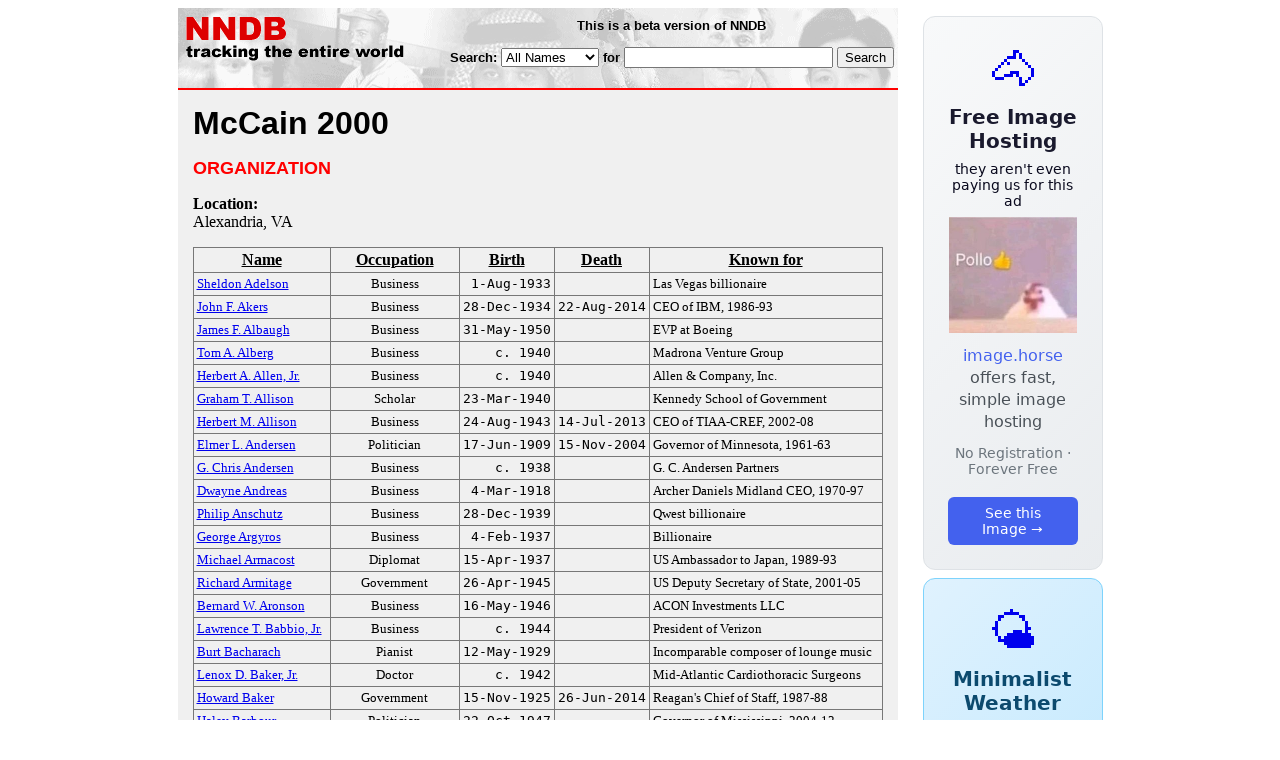

--- FILE ---
content_type: text/html; charset=utf-8
request_url: https://www.nndb.com/org/945/000172429/
body_size: 17105
content:
<html>
<head>
<title>McCain 2000</title><link rel="apple-touch-icon-precomposed" href="/silly-nndb-icon.png" /><style type="text/css">
<!--
.fotmbar {  color: #FFFFFF; text-decoration: none}
.fotmbar:hover { color: #FFFFFF; text-decoration: underline}
.newslink {  color: #000000; text-decoration: none}
.newslink:hover { color: #000000; text-decoration: none}
.proflink {  color: #000000; text-decoration: none}
.proflink:hover { color: blue; text-decoration: underline}
.b1f, .b2f, .b3f, .b4f {font-size:1px; overflow:hidden; display:block;}
.b1f {height:1px; background:#e6e6e6; margin:0 5px;}
.b2f {height:1px; background:#e6e6e6; margin:0 3px;}
.b3f {height:1px; background:#e6e6e6; margin:0 2px;}
.b4f {height:2px; background:#e6e6e6; margin:0 1px;}
.contentf {background: #e6e6e6; padding: 2px; }
.contentf div {margin-left: 5px;}
-->
</style><script type="text/javascript" src="/sortable.js"></script>
<link rel="stylesheet" href="/style.css" />
    <meta name="viewport" content="width=device-width, initial-scale=1" />
    <meta charset="utf-8" />
    <meta name="google" content="notranslate" />
    <meta http-equiv="content-language" content="en" />
    <meta property="og:title" content="McCain 2000" />
    <meta property="og:type" content="website" />
    <meta property="og:url" content="https://www.nndb.com/org/945/000172429/" />
    <meta name="twitter:card" content="summary" />
    <meta name="twitter:title" content="McCain 2000" />
</head>
<body bgcolor=#ffffff>
<center>
<table cellpadding=0 cellspacing=0 border=0><tr><td valign=top><table width=550 cellpadding=0 cellspacing=0>
<tr><td bgcolor=white><table width="100%" cellpadding="4" cellspacing="0" background="/nndb.gif">
  <tr> 
    <td rowspan="2" align="left" valign="top"><a href="http://www.nndb.com/"><img src="/title.gif" width="260" height="50" border=0 alt="NNDB"></a></td>
    <td><table width="100%" cellspacing="0" cellpadding="6">
        <tr align="center"> 
          <td width="25%" nowrap><b><font size="-1" face="Verdana, Arial, Helvetica, sans-serif">This is a beta version of NNDB</font></b></td>
        </tr>
      </table></td>
  </tr>
  <tr> 
    <td align="right" valign="middle"><b><font size="-1" face="Verdana, Arial, Helvetica, sans-serif">
<form action="https://search.nndb.com/search/nndb.cgi" method="get">
<input type="hidden" name="nndb" value="1"></input>
<nobr>Search: 
      <select name="omenu">
        <option value="unspecified" selected>All Names</option>
        <option value="living">Living people</option>
        <option value="dead">Dead people</option>
        <option value="bands">Band Names</option>
        <option value="books">Book Titles</option>
        <option value="movies">Movie Titles</option>
        <option value="fulltext">Full Text</option>
      </select>
      for 
      <input name="query" value="" size=24 maxlength=96>
      <input type=submit value="Search">
      </font></b></nobr></form></td>
  </tr>
</table>


<!-- COPYRIGHT (C) 2026 -->
<!-- ALL RIGHTS RESERVED                                                   -->
<!-- NO PART OF THIS WEBSITE MAY BE REPRODUCED WITHOUT WRITTEN PERMISSION  -->


</td></tr>
<tr><td bgcolor=red height=2></td></tr>
<tr bgcolor=F0F0F0><td bgcolor=F0F0F0 style="padding: 15px 15px 15px 15px;"><table cellpadding=0 cellspacing=0 width=100%><tr><td bgcolor=F0F0F0>
<font size=+3 face="Verdana, Arial, Helvetica, sans-serif"><b>McCain 2000</b></font><p>
<font size=+1 face="Verdana, Arial, Helvetica, sans-serif" color=red><b>ORGANIZATION</b></font><p>
<p><p>
<b>Location:</b><br><a href="/geo/393/000069186/" class=proflink>Alexandria, VA</a><p>
<table border=1 class="sortable bordered" id="sort_actors">
<tr><th><b>Name</b></th><th><b>Occupation</b></th><th><b>Birth</b></th><th>Death</b></th><th><b>Known for</b></th></tr>
<tr>
<td><a href="/people/318/000095033/"><font size=-1>Sheldon Adelson</a></td>
<td><font size=-1><center><nobr>Business</nobr></center></td>
<td align=right><tt><nobr>1-Aug-1933</nobr></tt></td>
<td align=right><tt><nobr>&nbsp;</nobr></tt></td>
<td><font size=-1>Las Vegas billionaire</td>
</tr>
<tr>
<td><a href="/people/801/000052645/"><font size=-1>John F. Akers</a></td>
<td><font size=-1><center><nobr>Business</nobr></center></td>
<td align=right><tt><nobr>28-Dec-1934</nobr></tt></td>
<td align=right><tt><nobr>22-Aug-2014</nobr></tt></td>
<td><font size=-1>CEO of IBM, 1986-93</td>
</tr>
<tr>
<td><a href="/people/958/000170448/"><font size=-1>James F. Albaugh</a></td>
<td><font size=-1><center><nobr>Business</nobr></center></td>
<td align=right><tt><nobr>31-May-1950</nobr></tt></td>
<td align=right><tt><nobr>&nbsp;</nobr></tt></td>
<td><font size=-1>EVP at Boeing</td>
</tr>
<tr>
<td><a href="/people/851/000124479/"><font size=-1>Tom A. Alberg</a></td>
<td><font size=-1><center><nobr>Business</nobr></center></td>
<td align=right><tt><nobr>c. 1940</nobr></tt></td>
<td align=right><tt><nobr>&nbsp;</nobr></tt></td>
<td><font size=-1>Madrona Venture Group</td>
</tr>
<tr>
<td><a href="/people/076/000127692/"><font size=-1>Herbert A. Allen, Jr.</a></td>
<td><font size=-1><center><nobr>Business</nobr></center></td>
<td align=right><tt><nobr>c. 1940</nobr></tt></td>
<td align=right><tt><nobr>&nbsp;</nobr></tt></td>
<td><font size=-1>Allen & Company, Inc.</td>
</tr>
<tr>
<td><a href="/people/445/000119088/"><font size=-1>Graham T. Allison</a></td>
<td><font size=-1><center><nobr>Scholar</nobr></center></td>
<td align=right><tt><nobr>23-Mar-1940</nobr></tt></td>
<td align=right><tt><nobr>&nbsp;</nobr></tt></td>
<td><font size=-1>Kennedy School of Government</td>
</tr>
<tr>
<td><a href="/people/465/000159985/"><font size=-1>Herbert M. Allison</a></td>
<td><font size=-1><center><nobr>Business</nobr></center></td>
<td align=right><tt><nobr>24-Aug-1943</nobr></tt></td>
<td align=right><tt><nobr>14-Jul-2013</nobr></tt></td>
<td><font size=-1>CEO of TIAA-CREF, 2002-08</td>
</tr>
<tr>
<td><a href="/people/827/000167326/"><font size=-1>Elmer L. Andersen</a></td>
<td><font size=-1><center><nobr>Politician</nobr></center></td>
<td align=right><tt><nobr>17-Jun-1909</nobr></tt></td>
<td align=right><tt><nobr>15-Nov-2004</nobr></tt></td>
<td><font size=-1>Governor of Minnesota, 1961-63</td>
</tr>
<tr>
<td><a href="/people/341/000170828/"><font size=-1>G. Chris Andersen</a></td>
<td><font size=-1><center><nobr>Business</nobr></center></td>
<td align=right><tt><nobr>c. 1938</nobr></tt></td>
<td align=right><tt><nobr>&nbsp;</nobr></tt></td>
<td><font size=-1>G. C. Andersen Partners</td>
</tr>
<tr>
<td><a href="/people/858/000095573/"><font size=-1>Dwayne Andreas</a></td>
<td><font size=-1><center><nobr>Business</nobr></center></td>
<td align=right><tt><nobr>4-Mar-1918</nobr></tt></td>
<td align=right><tt><nobr>&nbsp;</nobr></tt></td>
<td><font size=-1>Archer Daniels Midland CEO, 1970-97</td>
</tr>
<tr>
<td><a href="/people/498/000094216/"><font size=-1>Philip Anschutz</a></td>
<td><font size=-1><center><nobr>Business</nobr></center></td>
<td align=right><tt><nobr>28-Dec-1939</nobr></tt></td>
<td align=right><tt><nobr>&nbsp;</nobr></tt></td>
<td><font size=-1>Qwest billionaire</td>
</tr>
<tr>
<td><a href="/people/153/000117799/"><font size=-1>George Argyros</a></td>
<td><font size=-1><center><nobr>Business</nobr></center></td>
<td align=right><tt><nobr>4-Feb-1937</nobr></tt></td>
<td align=right><tt><nobr>&nbsp;</nobr></tt></td>
<td><font size=-1>Billionaire</td>
</tr>
<tr>
<td><a href="/people/543/000119186/"><font size=-1>Michael Armacost</a></td>
<td><font size=-1><center><nobr>Diplomat</nobr></center></td>
<td align=right><tt><nobr>15-Apr-1937</nobr></tt></td>
<td align=right><tt><nobr>&nbsp;</nobr></tt></td>
<td><font size=-1>US Ambassador to Japan, 1989-93</td>
</tr>
<tr>
<td><a href="/people/416/000024344/"><font size=-1>Richard Armitage</a></td>
<td><font size=-1><center><nobr>Government</nobr></center></td>
<td align=right><tt><nobr>26-Apr-1945</nobr></tt></td>
<td align=right><tt><nobr>&nbsp;</nobr></tt></td>
<td><font size=-1>US Deputy Secretary of State, 2001-05</td>
</tr>
<tr>
<td><a href="/people/558/000169051/"><font size=-1>Bernard W. Aronson</a></td>
<td><font size=-1><center><nobr>Business</nobr></center></td>
<td align=right><tt><nobr>16-May-1946</nobr></tt></td>
<td align=right><tt><nobr>&nbsp;</nobr></tt></td>
<td><font size=-1>ACON Investments LLC</td>
</tr>
<tr>
<td><a href="/people/159/000124784/"><font size=-1>Lawrence T. Babbio, Jr.</a></td>
<td><font size=-1><center><nobr>Business</nobr></center></td>
<td align=right><tt><nobr>c. 1944</nobr></tt></td>
<td align=right><tt><nobr>&nbsp;</nobr></tt></td>
<td><font size=-1>President of Verizon</td>
</tr>
<tr>
<td><a href="/people/300/000023231/"><font size=-1>Burt Bacharach</a></td>
<td><font size=-1><center><nobr>Pianist</nobr></center></td>
<td align=right><tt><nobr>12-May-1929</nobr></tt></td>
<td align=right><tt><nobr>&nbsp;</nobr></tt></td>
<td><font size=-1>Incomparable composer of lounge music</td>
</tr>
<tr>
<td><a href="/people/089/000164594/"><font size=-1>Lenox D. Baker, Jr.</a></td>
<td><font size=-1><center><nobr>Doctor</nobr></center></td>
<td align=right><tt><nobr>c. 1942</nobr></tt></td>
<td align=right><tt><nobr>&nbsp;</nobr></tt></td>
<td><font size=-1>Mid-Atlantic Cardiothoracic Surgeons</td>
</tr>
<tr>
<td><a href="/people/147/000023078/"><font size=-1>Howard Baker</a></td>
<td><font size=-1><center><nobr>Government</nobr></center></td>
<td align=right><tt><nobr>15-Nov-1925</nobr></tt></td>
<td align=right><tt><nobr>26-Jun-2014</nobr></tt></td>
<td><font size=-1>Reagan's Chief of Staff, 1987-88</td>
</tr>
<tr>
<td><a href="/people/818/000024746/"><font size=-1>Haley Barbour</a></td>
<td><font size=-1><center><nobr>Politician</nobr></center></td>
<td align=right><tt><nobr>22-Oct-1947</nobr></tt></td>
<td align=right><tt><nobr>&nbsp;</nobr></tt></td>
<td><font size=-1>Governor of Mississippi, 2004-12</td>
</tr>
<tr>
<td><a href="/people/117/000133715/"><font size=-1>Sid Bass</a></td>
<td><font size=-1><center><nobr>Business</nobr></center></td>
<td align=right><tt><nobr>1942</nobr></tt></td>
<td align=right><tt><nobr>&nbsp;</nobr></tt></td>
<td><font size=-1>Fort Worth Billionaire</td>
</tr>
<tr>
<td><a href="/people/814/000169307/"><font size=-1>Maureen S. Bateman</a></td>
<td><font size=-1><center><nobr>Attorney</nobr></center></td>
<td align=right><tt><nobr>c. 1944</nobr></tt></td>
<td align=right><tt><nobr>&nbsp;</nobr></tt></td>
<td><font size=-1>Partner, Holland & Knight</td>
</tr>
<tr>
<td><a href="/people/172/000212533/"><font size=-1>Michael J. Bates</a></td>
<td><font size=-1><center><nobr>Government</nobr></center></td>
<td align=right><tt><nobr>?</nobr></tt></td>
<td align=right><tt><nobr>&nbsp;</nobr></tt></td>
<td><font size=-1>Lobbyist</td>
</tr>
<tr>
<td><a href="/people/031/000169521/"><font size=-1>Richard I. Beattie</a></td>
<td><font size=-1><center><nobr>Attorney</nobr></center></td>
<td align=right><tt><nobr>c. 1939</nobr></tt></td>
<td align=right><tt><nobr>&nbsp;</nobr></tt></td>
<td><font size=-1>Partner, Simpson Thacher & Bartlett</td>
</tr>
<tr>
<td><a href="/people/352/000162863/"><font size=-1>Candace K. Beinecke</a></td>
<td><font size=-1><center><nobr>Attorney</nobr></center></td>
<td align=right><tt><nobr>26-Nov-1946</nobr></tt></td>
<td align=right><tt><nobr>&nbsp;</nobr></tt></td>
<td><font size=-1>Chairman of Hughes Hubbard & Reed</td>
</tr>
<tr>
<td><a href="/people/235/000042109/"><font size=-1>Donald P. Bellisario</a></td>
<td><font size=-1><center><nobr>Author</nobr></center></td>
<td align=right><tt><nobr>8-Aug-1935</nobr></tt></td>
<td align=right><tt><nobr>&nbsp;</nobr></tt></td>
<td><font size=-1>Wrote <i>Battlestar Galactica</i>, created <i>Airwolf</i></td>
</tr>
<tr>
<td><a href="/people/778/000171265/"><font size=-1>Betsy J. Bernard</a></td>
<td><font size=-1><center><nobr>Business</nobr></center></td>
<td align=right><tt><nobr>16-May-1955</nobr></tt></td>
<td align=right><tt><nobr>&nbsp;</nobr></tt></td>
<td><font size=-1>President of AT&T, 2002-03</td>
</tr>
<tr>
<td><a href="/people/412/000128028/"><font size=-1>Jeffrey L. Bewkes</a></td>
<td><font size=-1><center><nobr>Business</nobr></center></td>
<td align=right><tt><nobr>25-May-1952</nobr></tt></td>
<td align=right><tt><nobr>&nbsp;</nobr></tt></td>
<td><font size=-1>CEO of Time Warner</td>
</tr>
<tr>
<td><a href="/people/078/000126697/"><font size=-1>Robert D. Beyer</a></td>
<td><font size=-1><center><nobr>Business</nobr></center></td>
<td align=right><tt><nobr>c. 1960</nobr></tt></td>
<td align=right><tt><nobr>&nbsp;</nobr></tt></td>
<td><font size=-1>CEO of TCW</td>
</tr>
<tr>
<td><a href="/people/143/000137729/"><font size=-1>Kenneth Bialkin</a></td>
<td><font size=-1><center><nobr>Attorney</nobr></center></td>
<td align=right><tt><nobr>9-Sep-1929</nobr></tt></td>
<td align=right><tt><nobr>&nbsp;</nobr></tt></td>
<td><font size=-1>Mergers & Acquisitions lawyer</td>
</tr>
<tr>
<td><a href="/people/656/000164164/"><font size=-1>H. Raymond Bingham</a></td>
<td><font size=-1><center><nobr>Business</nobr></center></td>
<td align=right><tt><nobr>c. 1947</nobr></tt></td>
<td align=right><tt><nobr>&nbsp;</nobr></tt></td>
<td><font size=-1>CEO of Cadence Design Systems, 1999-2004</td>
</tr>
<tr>
<td><a href="/people/061/000169551/"><font size=-1>James R. Birle</a></td>
<td><font size=-1><center><nobr>Business</nobr></center></td>
<td align=right><tt><nobr>25-Jan-1936</nobr></tt></td>
<td align=right><tt><nobr>&nbsp;</nobr></tt></td>
<td><font size=-1>Former Partner, Blackstone Group</td>
</tr>
<tr>
<td><a href="/people/956/000126578/"><font size=-1>Cathleen Black</a></td>
<td><font size=-1><center><nobr>Business</nobr></center></td>
<td align=right><tt><nobr>26-Apr-1944</nobr></tt></td>
<td align=right><tt><nobr>&nbsp;</nobr></tt></td>
<td><font size=-1>New York City Schools Chancellor, 2010-11</td>
</tr>
<tr>
<td><a href="/people/099/000026021/"><font size=-1>Michael Bloomberg</a></td>
<td><font size=-1><center><nobr>Politician</nobr></center></td>
<td align=right><tt><nobr>14-Feb-1942</nobr></tt></td>
<td align=right><tt><nobr>&nbsp;</nobr></tt></td>
<td><font size=-1>Mayor of New York City, 2002-13</td>
</tr>
<tr>
<td><a href="/people/368/000129978/"><font size=-1>Rich Bond</a></td>
<td><font size=-1><center><nobr>Government</nobr></center></td>
<td align=right><tt><nobr>1950</nobr></tt></td>
<td align=right><tt><nobr>&nbsp;</nobr></tt></td>
<td><font size=-1>RNC Chairman, 1992-93</td>
</tr>
<tr>
<td><a href="/people/454/000169944/"><font size=-1>David Bonderman</a></td>
<td><font size=-1><center><nobr>Business</nobr></center></td>
<td align=right><tt><nobr>27-Nov-1942</nobr></tt></td>
<td align=right><tt><nobr>&nbsp;</nobr></tt></td>
<td><font size=-1>Billionaire, Texas Pacific Group</td>
</tr>
<tr>
<td><a href="/people/385/000127004/"><font size=-1>Michael R. Bonsignore</a></td>
<td><font size=-1><center><nobr>Business</nobr></center></td>
<td align=right><tt><nobr>c. 1941</nobr></tt></td>
<td align=right><tt><nobr>&nbsp;</nobr></tt></td>
<td><font size=-1>CEO of Honeywell, 1999-2001</td>
</tr>
<tr>
<td><a href="/people/405/000125030/"><font size=-1>Roy J. Bostock</a></td>
<td><font size=-1><center><nobr>Business</nobr></center></td>
<td align=right><tt><nobr>25-Sep-1940</nobr></tt></td>
<td align=right><tt><nobr>&nbsp;</nobr></tt></td>
<td><font size=-1>Chairman of Yahoo, 2008-12</td>
</tr>
<tr>
<td><a href="/people/164/000169654/"><font size=-1>Richard S. Braddock</a></td>
<td><font size=-1><center><nobr>Business</nobr></center></td>
<td align=right><tt><nobr>c. 1943</nobr></tt></td>
<td align=right><tt><nobr>&nbsp;</nobr></tt></td>
<td><font size=-1>President of Citicorp, 1990-92</td>
</tr>
<tr>
<td><a href="/people/931/000169424/"><font size=-1>Glenn A. Britt</a></td>
<td><font size=-1><center><nobr>Business</nobr></center></td>
<td align=right><tt><nobr>6-Mar-1949</nobr></tt></td>
<td align=right><tt><nobr>11-Jun-2014</nobr></tt></td>
<td><font size=-1>CEO of Time Warner Cable, 2001-13</td>
</tr>
<tr>
<td><a href="/people/797/000118443/"><font size=-1>Eli Broad</a></td>
<td><font size=-1><center><nobr>Business</nobr></center></td>
<td align=right><tt><nobr>6-Jun-1933</nobr></tt></td>
<td align=right><tt><nobr>&nbsp;</nobr></tt></td>
<td><font size=-1>Billionaire</td>
</tr>
<tr>
<td><a href="/people/538/000169031/"><font size=-1>Gregory Q. Brown</a></td>
<td><font size=-1><center><nobr>Business</nobr></center></td>
<td align=right><tt><nobr>c. 1960</nobr></tt></td>
<td align=right><tt><nobr>&nbsp;</nobr></tt></td>
<td><font size=-1>CEO of Motorola</td>
</tr>
<tr>
<td><a href="/people/337/000126956/"><font size=-1>Wayne A. Budd</a></td>
<td><font size=-1><center><nobr>Attorney</nobr></center></td>
<td align=right><tt><nobr>18-Nov-1941</nobr></tt></td>
<td align=right><tt><nobr>&nbsp;</nobr></tt></td>
<td><font size=-1>Partner, Goodwin Procter</td>
</tr>
<tr>
<td><a href="/people/211/000128824/"><font size=-1>Richard T. Burke</a></td>
<td><font size=-1><center><nobr>Business</nobr></center></td>
<td align=right><tt><nobr>c. 1944</nobr></tt></td>
<td align=right><tt><nobr>&nbsp;</nobr></tt></td>
<td><font size=-1>Founder of UnitedHealth Group</td>
</tr>
<tr>
<td><a href="/people/040/000129650/"><font size=-1>Sheila P. Burke</a></td>
<td><font size=-1><center><nobr>Administrator</nobr></center></td>
<td align=right><tt><nobr>c. 1951</nobr></tt></td>
<td align=right><tt><nobr>&nbsp;</nobr></tt></td>
<td><font size=-1>COO of the Smithsonian Institution</td>
</tr>
<tr>
<td><a href="/people/315/000170802/"><font size=-1>Robert L. Burrus, Jr.</a></td>
<td><font size=-1><center><nobr>Attorney</nobr></center></td>
<td align=right><tt><nobr>1934</nobr></tt></td>
<td align=right><tt><nobr>&nbsp;</nobr></tt></td>
<td><font size=-1>Chairman of McGuireWoods, 1990-2006</td>
</tr>
<tr>
<td><a href="/people/162/000128775/"><font size=-1>Richard R. Burt</a></td>
<td><font size=-1><center><nobr>Diplomat</nobr></center></td>
<td align=right><tt><nobr>3-Feb-1947</nobr></tt></td>
<td align=right><tt><nobr>&nbsp;</nobr></tt></td>
<td><font size=-1>US Ambassador to Germany, 1985-89</td>
</tr>
<tr>
<td><a href="/people/426/000169916/"><font size=-1>C. Preston Butcher</a></td>
<td><font size=-1><center><nobr>Business</nobr></center></td>
<td align=right><tt><nobr>1938</nobr></tt></td>
<td align=right><tt><nobr>&nbsp;</nobr></tt></td>
<td><font size=-1>Legacy Partners</td>
</tr>
<tr>
<td><a href="/people/197/000170684/"><font size=-1>Plato Cacheris</a></td>
<td><font size=-1><center><nobr>Attorney</nobr></center></td>
<td align=right><tt><nobr>22-May-1929</nobr></tt></td>
<td align=right><tt><nobr>&nbsp;</nobr></tt></td>
<td><font size=-1>Washington defense attorney</td>
</tr>
<tr>
<td><a href="/people/759/000123390/"><font size=-1>Roel C. Campos</a></td>
<td><font size=-1><center><nobr>Government</nobr></center></td>
<td align=right><tt><nobr>1949</nobr></tt></td>
<td align=right><tt><nobr>&nbsp;</nobr></tt></td>
<td><font size=-1>Securities and Exchange Commission</td>
</tr>
<tr>
<td><a href="/people/805/000164313/"><font size=-1>John A. Canning, Jr.</a></td>
<td><font size=-1><center><nobr>Business</nobr></center></td>
<td align=right><tt><nobr>?</nobr></tt></td>
<td align=right><tt><nobr>&nbsp;</nobr></tt></td>
<td><font size=-1>Madison Dearborn Partners</td>
</tr>
<tr>
<td><a href="/people/985/000120625/"><font size=-1>Richard W. Carlson</a></td>
<td><font size=-1><center><nobr>Diplomat</nobr></center></td>
<td align=right><tt><nobr>1941</nobr></tt></td>
<td align=right><tt><nobr>&nbsp;</nobr></tt></td>
<td><font size=-1>US Ambassador to the Seychelles, 1991-92</td>
</tr>
<tr>
<td><a href="/people/414/000056246/"><font size=-1>Frank Carlucci</a></td>
<td><font size=-1><center><nobr>Government</nobr></center></td>
<td align=right><tt><nobr>18-Oct-1930</nobr></tt></td>
<td align=right><tt><nobr>&nbsp;</nobr></tt></td>
<td><font size=-1>US Secretary of Defense, 1987-89</td>
</tr>
<tr>
<td><a href="/people/010/000031914/"><font size=-1>Steve Case</a></td>
<td><font size=-1><center><nobr>Business</nobr></center></td>
<td align=right><tt><nobr>21-Aug-1958</nobr></tt></td>
<td align=right><tt><nobr>&nbsp;</nobr></tt></td>
<td><font size=-1>CEO of AOL, 1991-2001</td>
</tr>
<tr>
<td><a href="/people/629/000067428/"><font size=-1>Kyle Chandler</a></td>
<td><font size=-1><center><nobr>Actor</nobr></center></td>
<td align=right><tt><nobr>17-Sep-1965</nobr></tt></td>
<td align=right><tt><nobr>&nbsp;</nobr></tt></td>
<td><font size=-1><i>Friday Night Lights</i></td>
</tr>
<tr>
<td><a href="/people/423/000170910/"><font size=-1>Jean-Marc Chapus</a></td>
<td><font size=-1><center><nobr>Business</nobr></center></td>
<td align=right><tt><nobr>c. 1959</nobr></tt></td>
<td align=right><tt><nobr>&nbsp;</nobr></tt></td>
<td><font size=-1>Trust Company of the West</td>
</tr>
<tr>
<td><a href="/people/982/000169475/"><font size=-1>Stephen I. Chazen</a></td>
<td><font size=-1><center><nobr>Business</nobr></center></td>
<td align=right><tt><nobr>c. 1946</nobr></tt></td>
<td align=right><tt><nobr>&nbsp;</nobr></tt></td>
<td><font size=-1>President and CFO, Occidental Petroleum</td>
</tr>
<tr>
<td><a href="/people/361/000124986/"><font size=-1>Peter Chernin</a></td>
<td><font size=-1><center><nobr>Business</nobr></center></td>
<td align=right><tt><nobr>29-May-1951</nobr></tt></td>
<td align=right><tt><nobr>&nbsp;</nobr></tt></td>
<td><font size=-1>President of News Corporation</td>
</tr>
<tr>
<td><a href="/people/314/000124939/"><font size=-1>Vance D. Coffman</a></td>
<td><font size=-1><center><nobr>Business</nobr></center></td>
<td align=right><tt><nobr>3-Apr-1944</nobr></tt></td>
<td align=right><tt><nobr>&nbsp;</nobr></tt></td>
<td><font size=-1>CEO of Lockheed Martin, 1998-2004</td>
</tr>
<tr>
<td><a href="/people/513/000169006/"><font size=-1>Joseph J. Collins</a></td>
<td><font size=-1><center><nobr>Business</nobr></center></td>
<td align=right><tt><nobr>c. 1944</nobr></tt></td>
<td align=right><tt><nobr>&nbsp;</nobr></tt></td>
<td><font size=-1>CEO of Time Warner Cable, 1989-2003</td>
</tr>
<tr>
<td><a href="/people/188/000123816/"><font size=-1>Kathleen B. Cooper</a></td>
<td><font size=-1><center><nobr>Economist</nobr></center></td>
<td align=right><tt><nobr>c. 1948</nobr></tt></td>
<td align=right><tt><nobr>&nbsp;</nobr></tt></td>
<td><font size=-1>Dean, UNT Business School</td>
</tr>
<tr>
<td><a href="/people/741/000128357/"><font size=-1>W. Don Cornwell</a></td>
<td><font size=-1><center><nobr>Business</nobr></center></td>
<td align=right><tt><nobr>1948</nobr></tt></td>
<td align=right><tt><nobr>&nbsp;</nobr></tt></td>
<td><font size=-1>CEO of Granite Broadcasting</td>
</tr>
<tr>
<td><a href="/people/522/000127141/"><font size=-1>David A. Coulter</a></td>
<td><font size=-1><center><nobr>Business</nobr></center></td>
<td align=right><tt><nobr>c. 1949</nobr></tt></td>
<td align=right><tt><nobr>&nbsp;</nobr></tt></td>
<td><font size=-1>Vice Chairman of JP Morgan Chase, 2001-05</td>
</tr>
<tr>
<td><a href="/people/846/000172330/"><font size=-1>Richard W. Courts II</a></td>
<td><font size=-1><center><nobr>Business</nobr></center></td>
<td align=right><tt><nobr>c. 1936</nobr></tt></td>
<td align=right><tt><nobr>&nbsp;</nobr></tt></td>
<td><font size=-1>Chairman of Atlantic Investment Co.</td>
</tr>
<tr>
<td><a href="/people/314/000170801/"><font size=-1>Carol T. Crawford</a></td>
<td><font size=-1><center><nobr>Business</nobr></center></td>
<td align=right><tt><nobr>25-Feb-1943</nobr></tt></td>
<td align=right><tt><nobr>&nbsp;</nobr></tt></td>
<td><font size=-1>US Intl. Trade Commission, 1991-2000</td>
</tr>
<tr>
<td><a href="/people/578/000082332/"><font size=-1>Robert Crippen</a></td>
<td><font size=-1><center><nobr>Astronaut</nobr></center></td>
<td align=right><tt><nobr>11-Sep-1937</nobr></tt></td>
<td align=right><tt><nobr>&nbsp;</nobr></tt></td>
<td><font size=-1>Pilot of first shuttle mission, STS-1</td>
</tr>
<tr>
<td><a href="/people/914/000168410/"><font size=-1>C. Webb Crockett</a></td>
<td><font size=-1><center><nobr>Attorney</nobr></center></td>
<td align=right><tt><nobr>c. 1936</nobr></tt></td>
<td align=right><tt><nobr>&nbsp;</nobr></tt></td>
<td><font size=-1>Partner, Fennemore Craig</td>
</tr>
<tr>
<td><a href="/people/541/000128157/"><font size=-1>James G. Cullen</a></td>
<td><font size=-1><center><nobr>Business</nobr></center></td>
<td align=right><tt><nobr>1942</nobr></tt></td>
<td align=right><tt><nobr>&nbsp;</nobr></tt></td>
<td><font size=-1>President and COO of Bell Atlantic, 1998-2000</td>
</tr>
<tr>
<td><a href="/people/639/000172123/"><font size=-1>David F. D'Alessandro</a></td>
<td><font size=-1><center><nobr>Business</nobr></center></td>
<td align=right><tt><nobr>6-Jan-1951</nobr></tt></td>
<td align=right><tt><nobr>&nbsp;</nobr></tt></td>
<td><font size=-1>CEO of John Hancock, 1996-2004</td>
</tr>
<tr>
<td><a href="/people/673/000119316/"><font size=-1>Kenneth W. Dam</a></td>
<td><font size=-1><center><nobr>Government</nobr></center></td>
<td align=right><tt><nobr>10-Aug-1932</nobr></tt></td>
<td align=right><tt><nobr>&nbsp;</nobr></tt></td>
<td><font size=-1>Deputy Treasury Secretary, 2001-03</td>
</tr>
<tr>
<td><a href="/people/558/000170048/"><font size=-1>Michael T. Dan</a></td>
<td><font size=-1><center><nobr>Business</nobr></center></td>
<td align=right><tt><nobr>c. 1950</nobr></tt></td>
<td align=right><tt><nobr>&nbsp;</nobr></tt></td>
<td><font size=-1>CEO of Brink's</td>
</tr>
<tr>
<td><a href="/people/190/000124815/"><font size=-1>Philippe P. Dauman</a></td>
<td><font size=-1><center><nobr>Business</nobr></center></td>
<td align=right><tt><nobr>c. 1952</nobr></tt></td>
<td align=right><tt><nobr>&nbsp;</nobr></tt></td>
<td><font size=-1>CEO of Viacom</td>
</tr>
<tr>
<td><a href="/people/686/000117335/"><font size=-1>Richard K. Davidson</a></td>
<td><font size=-1><center><nobr>Business</nobr></center></td>
<td align=right><tt><nobr>9-Jan-1942</nobr></tt></td>
<td align=right><tt><nobr>&nbsp;</nobr></tt></td>
<td><font size=-1>CEO of Union Pacific, 1991-2006</td>
</tr>
<tr>
<td><a href="/people/227/000168720/"><font size=-1>Charles A. Davis</a></td>
<td><font size=-1><center><nobr>Business</nobr></center></td>
<td align=right><tt><nobr>c. 1949</nobr></tt></td>
<td align=right><tt><nobr>&nbsp;</nobr></tt></td>
<td><font size=-1>Vice Chairman of Marsh & McLennan, 1999-2004</td>
</tr>
<tr>
<td><a href="/people/087/000128700/"><font size=-1>David F. DeVoe</a></td>
<td><font size=-1><center><nobr>Business</nobr></center></td>
<td align=right><tt><nobr>c. 1947</nobr></tt></td>
<td align=right><tt><nobr>&nbsp;</nobr></tt></td>
<td><font size=-1>CFO of News Corporation</td>
</tr>
<tr>
<td><a href="/people/940/000170430/"><font size=-1>Charles M. Diker</a></td>
<td><font size=-1><center><nobr>Business</nobr></center></td>
<td align=right><tt><nobr>1934</nobr></tt></td>
<td align=right><tt><nobr>&nbsp;</nobr></tt></td>
<td><font size=-1>Diker Management LLC</td>
</tr>
<tr>
<td><a href="/people/122/000024050/"><font size=-1>Mike Ditka</a></td>
<td><font size=-1><center><nobr>Football</nobr></center></td>
<td align=right><tt><nobr>18-Oct-1939</nobr></tt></td>
<td align=right><tt><nobr>&nbsp;</nobr></tt></td>
<td><font size=-1>Chicago Bears Head Coach, 1982-92</td>
</tr>
<tr>
<td><a href="/people/912/000169405/"><font size=-1>Charles F. Dolan</a></td>
<td><font size=-1><center><nobr>Business</nobr></center></td>
<td align=right><tt><nobr>16-Oct-1926</nobr></tt></td>
<td align=right><tt><nobr>&nbsp;</nobr></tt></td>
<td><font size=-1>CEO of Cablevision, 1985-95</td>
</tr>
<tr>
<td><a href="/people/363/000169853/"><font size=-1>Douglas A. Donahue, Jr.</a></td>
<td><font size=-1><center><nobr>Business</nobr></center></td>
<td align=right><tt><nobr>c. 1951</nobr></tt></td>
<td align=right><tt><nobr>&nbsp;</nobr></tt></td>
<td><font size=-1>Managing Partner, Brown Brothers Harriman</td>
</tr>
<tr>
<td><a href="/people/025/000129635/"><font size=-1>Frank Donatelli</a></td>
<td><font size=-1><center><nobr>Activist</nobr></center></td>
<td align=right><tt><nobr>4-Jul-1949</nobr></tt></td>
<td align=right><tt><nobr>&nbsp;</nobr></tt></td>
<td><font size=-1>McGuireWoods Consulting</td>
</tr>
<tr>
<td><a href="/people/304/000124929/"><font size=-1>Thomas E. Dooley</a></td>
<td><font size=-1><center><nobr>Business</nobr></center></td>
<td align=right><tt><nobr>c. 1957</nobr></tt></td>
<td align=right><tt><nobr>&nbsp;</nobr></tt></td>
<td><font size=-1>CFO of Viacom</td>
</tr>
<tr>
<td><a href="/people/429/000171913/"><font size=-1>Joseph T. Doyle</a></td>
<td><font size=-1><center><nobr>Business</nobr></center></td>
<td align=right><tt><nobr>c. 1947</nobr></tt></td>
<td align=right><tt><nobr>&nbsp;</nobr></tt></td>
<td><font size=-1>CFO of Foster Wheeler, 2002-03</td>
</tr>
<tr>
<td><a href="/people/846/000170336/"><font size=-1>Jere A. Drummond</a></td>
<td><font size=-1><center><nobr>Business</nobr></center></td>
<td align=right><tt><nobr>23-Jul-1939</nobr></tt></td>
<td align=right><tt><nobr>&nbsp;</nobr></tt></td>
<td><font size=-1>Vice Chairman of Bellsouth, 2000-01</td>
</tr>
<tr>
<td><a href="/people/629/000050479/"><font size=-1>Ken Duberstein</a></td>
<td><font size=-1><center><nobr>Government</nobr></center></td>
<td align=right><tt><nobr>21-Apr-1944</nobr></tt></td>
<td align=right><tt><nobr>&nbsp;</nobr></tt></td>
<td><font size=-1>Reagan's Chief of Staff, 1988-89</td>
</tr>
<tr>
<td><a href="/people/833/000168329/"><font size=-1>Jeffrey D. Dunn</a></td>
<td><font size=-1><center><nobr>Business</nobr></center></td>
<td align=right><tt><nobr>c. 1955</nobr></tt></td>
<td align=right><tt><nobr>&nbsp;</nobr></tt></td>
<td><font size=-1>Group COO, Nickelodeon Networks</td>
</tr>
<tr>
<td><a href="/people/634/000064442/"><font size=-1>David Durenberger</a></td>
<td><font size=-1><center><nobr>Politician</nobr></center></td>
<td align=right><tt><nobr>19-Aug-1934</nobr></tt></td>
<td align=right><tt><nobr>&nbsp;</nobr></tt></td>
<td><font size=-1>US Senator from Minnesota, 1978-95</td>
</tr>
<tr>
<td><a href="/people/741/000170231/"><font size=-1>Robert Dutkowsky</a></td>
<td><font size=-1><center><nobr>Business</nobr></center></td>
<td align=right><tt><nobr>2-Jan-1955</nobr></tt></td>
<td align=right><tt><nobr>&nbsp;</nobr></tt></td>
<td><font size=-1>CEO of Tech Data</td>
</tr>
<tr>
<td><a href="/people/008/000022939/"><font size=-1>Robert Duvall</a></td>
<td><font size=-1><center><nobr>Actor</nobr></center></td>
<td align=right><tt><nobr>5-Jan-1931</nobr></tt></td>
<td align=right><tt><nobr>&nbsp;</nobr></tt></td>
<td><font size=-1>Tom Hagen in <i>The Godfather</i></td>
</tr>
<tr>
<td><a href="/people/246/000118889/"><font size=-1>Richard J. Egan</a></td>
<td><font size=-1><center><nobr>Business</nobr></center></td>
<td align=right><tt><nobr>28-Feb-1936</nobr></tt></td>
<td align=right><tt><nobr>28-Aug-2009</nobr></tt></td>
<td><font size=-1>Co-Founder, EMC Corporation</td>
</tr>
<tr>
<td><a href="/people/003/000120640/"><font size=-1>Lewis M. Eisenberg</a></td>
<td><font size=-1><center><nobr>Activist</nobr></center></td>
<td align=right><tt><nobr>c. 1942</nobr></tt></td>
<td align=right><tt><nobr>&nbsp;</nobr></tt></td>
<td><font size=-1>Granite Capital International Group</td>
</tr>
<tr>
<td><a href="/people/249/000082003/"><font size=-1>Julie Nixon Eisenhower</a></td>
<td><font size=-1><center><nobr>Relative</nobr></center></td>
<td align=right><tt><nobr>5-Jul-1948</nobr></tt></td>
<td align=right><tt><nobr>&nbsp;</nobr></tt></td>
<td><font size=-1>Richard M. Nixon's daughter</td>
</tr>
<tr>
<td><a href="/people/392/000024320/"><font size=-1>Michael Eisner</a></td>
<td><font size=-1><center><nobr>Business</nobr></center></td>
<td align=right><tt><nobr>7-Mar-1942</nobr></tt></td>
<td align=right><tt><nobr>&nbsp;</nobr></tt></td>
<td><font size=-1>CEO of Disney, 1984-2005</td>
</tr>
<tr>
<td><a href="/people/515/000022449/"><font size=-1>Joe Eszterhas</a></td>
<td><font size=-1><center><nobr>Screenwriter</nobr></center></td>
<td align=right><tt><nobr>23-Nov-1944</nobr></tt></td>
<td align=right><tt><nobr>&nbsp;</nobr></tt></td>
<td><font size=-1><i>Showgirls</i>, <i>Basic Instinct</i></td>
</tr>
<tr>
<td><a href="/people/602/000169095/"><font size=-1>Ivor J. Evans</a></td>
<td><font size=-1><center><nobr>Business</nobr></center></td>
<td align=right><tt><nobr>c. 1943</nobr></tt></td>
<td align=right><tt><nobr>&nbsp;</nobr></tt></td>
<td><font size=-1>Vice Chairman of Union Pacific, 2004-05</td>
</tr>
<tr>
<td><a href="/people/039/000024964/"><font size=-1>Morgan Fairchild</a></td>
<td><font size=-1><center><nobr>Actor</nobr></center></td>
<td align=right><tt><nobr>3-Feb-1950</nobr></tt></td>
<td align=right><tt><nobr>&nbsp;</nobr></tt></td>
<td><font size=-1>Jordan Roberts on <i>Falcon Crest</i></td>
</tr>
<tr>
<td><a href="/people/322/000119962/"><font size=-1>Paul J. Fannin</a></td>
<td><font size=-1><center><nobr>Politician</nobr></center></td>
<td align=right><tt><nobr>29-Jan-1907</nobr></tt></td>
<td align=right><tt><nobr>13-Jan-2002</nobr></tt></td>
<td><font size=-1>Governor and Senator from Arizona</td>
</tr>
<tr>
<td><a href="/people/472/000164977/"><font size=-1>Mark L. Feidler</a></td>
<td><font size=-1><center><nobr>Business</nobr></center></td>
<td align=right><tt><nobr>c. 1955</nobr></tt></td>
<td align=right><tt><nobr>&nbsp;</nobr></tt></td>
<td><font size=-1>COO of Bellsouth, 2005-07</td>
</tr>
<tr>
<td><a href="/people/385/000168878/"><font size=-1>George Fellows</a></td>
<td><font size=-1><center><nobr>Business</nobr></center></td>
<td align=right><tt><nobr>c. 1942</nobr></tt></td>
<td align=right><tt><nobr>&nbsp;</nobr></tt></td>
<td><font size=-1>CEO of Callaway Golf Company</td>
</tr>
<tr>
<td><a href="/people/829/000052673/"><font size=-1>Dennis J. FitzSimons</a></td>
<td><font size=-1><center><nobr>Business</nobr></center></td>
<td align=right><tt><nobr>26-Jun-1950</nobr></tt></td>
<td align=right><tt><nobr>&nbsp;</nobr></tt></td>
<td><font size=-1>CEO of Tribune Co., 2003-07</td>
</tr>
<tr>
<td><a href="/people/812/000022746/"><font size=-1>Harrison Ford</a></td>
<td><font size=-1><center><nobr>Actor</nobr></center></td>
<td align=right><tt><nobr>13-Jul-1942</nobr></tt></td>
<td align=right><tt><nobr>&nbsp;</nobr></tt></td>
<td><font size=-1>Han Solo in <i>Star Wars</i></td>
</tr>
<tr>
<td><a href="/people/622/000023553/"><font size=-1>Milos Forman</a></td>
<td><font size=-1><center><nobr>Film Director</nobr></center></td>
<td align=right><tt><nobr>18-Feb-1932</nobr></tt></td>
<td align=right><tt><nobr>&nbsp;</nobr></tt></td>
<td><font size=-1><i>One Flew Over The Cuckoo's Nest</i></td>
</tr>
<tr>
<td><a href="/people/433/000129046/"><font size=-1>David W. Fox</a></td>
<td><font size=-1><center><nobr>Business</nobr></center></td>
<td align=right><tt><nobr>c. 1931</nobr></tt></td>
<td align=right><tt><nobr>&nbsp;</nobr></tt></td>
<td><font size=-1>CEO of Northern Trust, 1990-95</td>
</tr>
<tr>
<td><a href="/people/259/000118902/"><font size=-1>Sam Fox</a></td>
<td><font size=-1><center><nobr>Business</nobr></center></td>
<td align=right><tt><nobr>9-May-1929</nobr></tt></td>
<td align=right><tt><nobr>&nbsp;</nobr></tt></td>
<td><font size=-1>US Ambassador to Belgium</td>
</tr>
<tr>
<td><a href="/people/454/000166953/"><font size=-1>Richard Freeman</a></td>
<td><font size=-1><center><nobr>Economist</nobr></center></td>
<td align=right><tt><nobr>29-Jun-1943</nobr></tt></td>
<td align=right><tt><nobr>&nbsp;</nobr></tt></td>
<td><font size=-1>Labor economist</td>
</tr>
<tr>
<td><a href="/people/112/000024040/"><font size=-1>William Friedkin</a></td>
<td><font size=-1><center><nobr>Film Director</nobr></center></td>
<td align=right><tt><nobr>29-Aug-1935</nobr></tt></td>
<td align=right><tt><nobr>&nbsp;</nobr></tt></td>
<td><font size=-1><i>The Exorcist</i></td>
</tr>
<tr>
<td><a href="/people/114/000353052/"><font size=-1>Foster Friess</a></td>
<td><font size=-1><center><nobr>Business</nobr></center></td>
<td align=right><tt><nobr>2-Apr-1940</nobr></tt></td>
<td align=right><tt><nobr>&nbsp;</nobr></tt></td>
<td><font size=-1>Friess Associates</td>
</tr>
<tr>
<td><a href="/people/084/000169574/"><font size=-1>Robert M. Furek</a></td>
<td><font size=-1><center><nobr>Business</nobr></center></td>
<td align=right><tt><nobr>c. 1942</nobr></tt></td>
<td align=right><tt><nobr>&nbsp;</nobr></tt></td>
<td><font size=-1>Former CEO of Heublein</td>
</tr>
<tr>
<td><a href="/people/902/000172386/"><font size=-1>Frederick P. Furth</a></td>
<td><font size=-1><center><nobr>Attorney</nobr></center></td>
<td align=right><tt><nobr>12-Apr-1934</nobr></tt></td>
<td align=right><tt><nobr>&nbsp;</nobr></tt></td>
<td><font size=-1>Partner, The Furth Firm</td>
</tr>
<tr>
<td><a href="/people/484/000168977/"><font size=-1>Mark T. Gallogly</a></td>
<td><font size=-1><center><nobr>Business</nobr></center></td>
<td align=right><tt><nobr>c. 1957</nobr></tt></td>
<td align=right><tt><nobr>&nbsp;</nobr></tt></td>
<td><font size=-1>Former Managing Director, Blackstone</td>
</tr>
<tr>
<td><a href="/people/961/000169454/"><font size=-1>Albert R. Gamper, Jr.</a></td>
<td><font size=-1><center><nobr>Business</nobr></center></td>
<td align=right><tt><nobr>c. 1942</nobr></tt></td>
<td align=right><tt><nobr>&nbsp;</nobr></tt></td>
<td><font size=-1>CEO of CIT Group, 1987-2004</td>
</tr>
<tr>
<td><a href="/people/453/000024381/"><font size=-1>David Geffen</a></td>
<td><font size=-1><center><nobr>Business</nobr></center></td>
<td align=right><tt><nobr>21-Feb-1943</nobr></tt></td>
<td align=right><tt><nobr>&nbsp;</nobr></tt></td>
<td><font size=-1>Music and movie industry mogul</td>
</tr>
<tr>
<td><a href="/people/181/000127797/"><font size=-1>Philip H. Geier, Jr.</a></td>
<td><font size=-1><center><nobr>Business</nobr></center></td>
<td align=right><tt><nobr>22-Feb-1935</nobr></tt></td>
<td align=right><tt><nobr>&nbsp;</nobr></tt></td>
<td><font size=-1>CEO of Interpublic Group, 1980-2000</td>
</tr>
<tr>
<td><a href="/people/101/000123729/"><font size=-1>Thomas P. Gerrity</a></td>
<td><font size=-1><center><nobr>Business</nobr></center></td>
<td align=right><tt><nobr>13-Jul-1941</nobr></tt></td>
<td align=right><tt><nobr>&nbsp;</nobr></tt></td>
<td><font size=-1>Former Dean, Wharton School</td>
</tr>
<tr>
<td><a href="/people/803/000052647/"><font size=-1>Louis V. Gerstner</a></td>
<td><font size=-1><center><nobr>Business</nobr></center></td>
<td align=right><tt><nobr>1-Mar-1942</nobr></tt></td>
<td align=right><tt><nobr>&nbsp;</nobr></tt></td>
<td><font size=-1>CEO of IBM, 1993-2002</td>
</tr>
<tr>
<td><a href="/people/807/000124435/"><font size=-1>Charles K. Gifford</a></td>
<td><font size=-1><center><nobr>Business</nobr></center></td>
<td align=right><tt><nobr>8-Nov-1942</nobr></tt></td>
<td align=right><tt><nobr>&nbsp;</nobr></tt></td>
<td><font size=-1>Bank of America Chairman, 2004-05</td>
</tr>
<tr>
<td><a href="/people/882/000128498/"><font size=-1>William H. Goodwin, Jr.</a></td>
<td><font size=-1><center><nobr>Business</nobr></center></td>
<td align=right><tt><nobr>21-Oct-1940</nobr></tt></td>
<td align=right><tt><nobr>&nbsp;</nobr></tt></td>
<td><font size=-1>President of CCA Industries</td>
</tr>
<tr>
<td><a href="/people/330/000168823/"><font size=-1>John R. Gordon</a></td>
<td><font size=-1><center><nobr>Business</nobr></center></td>
<td align=right><tt><nobr>c. 1949</nobr></tt></td>
<td align=right><tt><nobr>&nbsp;</nobr></tt></td>
<td><font size=-1>Deltec Asset Management LLC</td>
</tr>
<tr>
<td><a href="/people/314/000023245/"><font size=-1>Berry Gordy</a></td>
<td><font size=-1><center><nobr>Business</nobr></center></td>
<td align=right><tt><nobr>28-Nov-1929</nobr></tt></td>
<td align=right><tt><nobr>&nbsp;</nobr></tt></td>
<td><font size=-1>Founder of Motown Records</td>
</tr>
<tr>
<td><a href="/people/632/000164140/"><font size=-1>Richard W. Graber</a></td>
<td><font size=-1><center><nobr>Attorney</nobr></center></td>
<td align=right><tt><nobr>c. 1956</nobr></tt></td>
<td align=right><tt><nobr>&nbsp;</nobr></tt></td>
<td><font size=-1>US Ambassador to Czechia</td>
</tr>
<tr>
<td><a href="/people/518/000161035/"><font size=-1>Lyle Gramley</a></td>
<td><font size=-1><center><nobr>Economist</nobr></center></td>
<td align=right><tt><nobr>14-Jan-1927</nobr></tt></td>
<td align=right><tt><nobr>22-Mar-2015</nobr></tt></td>
<td><font size=-1>Former Federal Reserve governor</td>
</tr>
<tr>
<td><a href="/people/671/000026593/"><font size=-1>Richard Grasso</a></td>
<td><font size=-1><center><nobr>Business</nobr></center></td>
<td align=right><tt><nobr>1946</nobr></tt></td>
<td align=right><tt><nobr>&nbsp;</nobr></tt></td>
<td><font size=-1>CEO of the NYSE, 1995-2003</td>
</tr>
<tr>
<td><a href="/people/288/000100985/"><font size=-1>Brian Grazer</a></td>
<td><font size=-1><center><nobr>Film/TV Producer</nobr></center></td>
<td align=right><tt><nobr>12-Jul-1951</nobr></tt></td>
<td align=right><tt><nobr>&nbsp;</nobr></tt></td>
<td><font size=-1>Co-Founder, Imagine Entertainment</td>
</tr>
<tr>
<td><a href="/people/721/000125346/"><font size=-1>William E. Greehey</a></td>
<td><font size=-1><center><nobr>Business</nobr></center></td>
<td align=right><tt><nobr>1936</nobr></tt></td>
<td align=right><tt><nobr>&nbsp;</nobr></tt></td>
<td><font size=-1>CEO of Valero, 1979-2005</td>
</tr>
<tr>
<td><a href="/people/647/000171134/"><font size=-1>James H. Greene, Jr.</a></td>
<td><font size=-1><center><nobr>Business</nobr></center></td>
<td align=right><tt><nobr>c. 1950</nobr></tt></td>
<td align=right><tt><nobr>&nbsp;</nobr></tt></td>
<td><font size=-1>Kohlberg Kravis Roberts</td>
</tr>
<tr>
<td><a href="/people/846/000127465/"><font size=-1>Gerald Greenwald</a></td>
<td><font size=-1><center><nobr>Business</nobr></center></td>
<td align=right><tt><nobr>11-Sep-1935</nobr></tt></td>
<td align=right><tt><nobr>&nbsp;</nobr></tt></td>
<td><font size=-1>CEO of United Air Lines, 1994-99</td>
</tr>
<tr>
<td><a href="/people/959/000168455/"><font size=-1>Mark B. Grier</a></td>
<td><font size=-1><center><nobr>Business</nobr></center></td>
<td align=right><tt><nobr>c. 1953</nobr></tt></td>
<td align=right><tt><nobr>&nbsp;</nobr></tt></td>
<td><font size=-1>Vice Chairman of Prudential</td>
</tr>
<tr>
<td><a href="/people/486/000169976/"><font size=-1>Benjamin H. Griswold IV</a></td>
<td><font size=-1><center><nobr>Business</nobr></center></td>
<td align=right><tt><nobr>c. 1940</nobr></tt></td>
<td align=right><tt><nobr>&nbsp;</nobr></tt></td>
<td><font size=-1>Alex. Brown & Sons</td>
</tr>
<tr>
<td><a href="/people/328/000058154/"><font size=-1>Andy Grove</a></td>
<td><font size=-1><center><nobr>Business</nobr></center></td>
<td align=right><tt><nobr>2-Sep-1936</nobr></tt></td>
<td align=right><tt><nobr>&nbsp;</nobr></tt></td>
<td><font size=-1>CEO of Intel, 1987-98</td>
</tr>
<tr>
<td><a href="/people/078/000169568/"><font size=-1>Henry A. Grunwald</a></td>
<td><font size=-1><center><nobr>Journalist</nobr></center></td>
<td align=right><tt><nobr>3-Dec-1922</nobr></tt></td>
<td align=right><tt><nobr>26-Feb-2005</nobr></tt></td>
<td><font size=-1>Managing Editor of <i>Time</i>, 1968-79</td>
</tr>
<tr>
<td><a href="/people/908/000119551/"><font size=-1>Richard Haass</a></td>
<td><font size=-1><center><nobr>Government</nobr></center></td>
<td align=right><tt><nobr>28-Jul-1951</nobr></tt></td>
<td align=right><tt><nobr>&nbsp;</nobr></tt></td>
<td><font size=-1>President, Council on Foreign Relations</td>
</tr>
<tr>
<td><a href="/people/249/000032153/"><font size=-1>Chuck Hagel</a></td>
<td><font size=-1><center><nobr>Politician</nobr></center></td>
<td align=right><tt><nobr>4-Oct-1946</nobr></tt></td>
<td align=right><tt><nobr>&nbsp;</nobr></tt></td>
<td><font size=-1>US Secretary of Defense, 2013-15</td>
</tr>
<tr>
<td><a href="/people/901/000128517/"><font size=-1>Stephen L. Hammerman</a></td>
<td><font size=-1><center><nobr>Business</nobr></center></td>
<td align=right><tt><nobr>18-Apr-1938</nobr></tt></td>
<td align=right><tt><nobr>&nbsp;</nobr></tt></td>
<td><font size=-1>Former Vice Chairman, Merrill Lynch</td>
</tr>
<tr>
<td><a href="/people/872/000172356/"><font size=-1>Joseph R. Hardiman</a></td>
<td><font size=-1><center><nobr>Business</nobr></center></td>
<td align=right><tt><nobr>c. 1938</nobr></tt></td>
<td align=right><tt><nobr>&nbsp;</nobr></tt></td>
<td><font size=-1>CEO of NASDAQ, 1987-97</td>
</tr>
<tr>
<td><a href="/people/396/000168889/"><font size=-1>Isaiah Harris, Jr.</a></td>
<td><font size=-1><center><nobr>Business</nobr></center></td>
<td align=right><tt><nobr>c. 1952</nobr></tt></td>
<td align=right><tt><nobr>&nbsp;</nobr></tt></td>
<td><font size=-1>Former BellSouth executive</td>
</tr>
<tr>
<td><a href="/people/882/000170372/"><font size=-1>Alex W. Hart</a></td>
<td><font size=-1><center><nobr>Business</nobr></center></td>
<td align=right><tt><nobr>c. 1940</nobr></tt></td>
<td align=right><tt><nobr>&nbsp;</nobr></tt></td>
<td><font size=-1>CEO of Advanta Corporation, 1995-97</td>
</tr>
<tr>
<td><a href="/people/205/000118848/"><font size=-1>Joyce A. Haver</a></td>
<td><font size=-1><center><nobr>Business</nobr></center></td>
<td align=right><tt><nobr>?</nobr></tt></td>
<td align=right><tt><nobr>&nbsp;</nobr></tt></td>
<td><font size=-1>Phoenix entrepreneur</td>
</tr>
<tr>
<td><a href="/people/473/000162984/"><font size=-1>David W. Heleniak</a></td>
<td><font size=-1><center><nobr>Business</nobr></center></td>
<td align=right><tt><nobr>c. 1946</nobr></tt></td>
<td align=right><tt><nobr>&nbsp;</nobr></tt></td>
<td><font size=-1>Vice Chairman of Morgan Stanley</td>
</tr>
<tr>
<td><a href="/people/396/000170883/"><font size=-1>James A. Henderson</a></td>
<td><font size=-1><center><nobr>Business</nobr></center></td>
<td align=right><tt><nobr>c. 1934</nobr></tt></td>
<td align=right><tt><nobr>&nbsp;</nobr></tt></td>
<td><font size=-1>CEO of Cummins, 1994-99</td>
</tr>
<tr>
<td><a href="/people/571/000128187/"><font size=-1>Frank C. Herringer</a></td>
<td><font size=-1><center><nobr>Business</nobr></center></td>
<td align=right><tt><nobr>c. 1943</nobr></tt></td>
<td align=right><tt><nobr>&nbsp;</nobr></tt></td>
<td><font size=-1>CEO of Transamerica, 1991-99</td>
</tr>
<tr>
<td><a href="/people/337/000125959/"><font size=-1>John B. Hess</a></td>
<td><font size=-1><center><nobr>Business</nobr></center></td>
<td align=right><tt><nobr>5-Apr-1954</nobr></tt></td>
<td align=right><tt><nobr>&nbsp;</nobr></tt></td>
<td><font size=-1>CEO of Amerada Hess</td>
</tr>
<tr>
<td><a href="/people/568/000169061/"><font size=-1>A. Barry Hirschfeld</a></td>
<td><font size=-1><center><nobr>Business</nobr></center></td>
<td align=right><tt><nobr>c. 1943</nobr></tt></td>
<td align=right><tt><nobr>&nbsp;</nobr></tt></td>
<td><font size=-1>AB Hirschfeld Press Inc.</td>
</tr>
<tr>
<td><a href="/people/470/000170957/"><font size=-1>Franklin W. Hobbs</a></td>
<td><font size=-1><center><nobr>Business</nobr></center></td>
<td align=right><tt><nobr>c. 1947</nobr></tt></td>
<td align=right><tt><nobr>&nbsp;</nobr></tt></td>
<td><font size=-1>Warburg Dillon Read</td>
</tr>
<tr>
<td><a href="/people/826/000165331/"><font size=-1>Lou Holtz</a></td>
<td><font size=-1><center><nobr>Football</nobr></center></td>
<td align=right><tt><nobr>6-Jan-1937</nobr></tt></td>
<td align=right><tt><nobr>&nbsp;</nobr></tt></td>
<td><font size=-1>Head Coach, South Carolina, 1999-2004</td>
</tr>
<tr>
<td><a href="/people/224/000058050/"><font size=-1>Samuel P. Huntington</a></td>
<td><font size=-1><center><nobr>Author</nobr></center></td>
<td align=right><tt><nobr>18-Apr-1927</nobr></tt></td>
<td align=right><tt><nobr>24-Dec-2008</nobr></tt></td>
<td><font size=-1><i>The Clash of Civilizations</i></td>
</tr>
<tr>
<td><a href="/people/158/000112819/"><font size=-1>Jon Huntsman, Jr.</a></td>
<td><font size=-1><center><nobr>Politician</nobr></center></td>
<td align=right><tt><nobr>26-Mar-1960</nobr></tt></td>
<td align=right><tt><nobr>&nbsp;</nobr></tt></td>
<td><font size=-1>US Ambassador to China, 2009-11</td>
</tr>
<tr>
<td><a href="/people/346/000164851/"><font size=-1>Orrin H. Ingram II</a></td>
<td><font size=-1><center><nobr>Business</nobr></center></td>
<td align=right><tt><nobr>5-Jul-1960</nobr></tt></td>
<td align=right><tt><nobr>&nbsp;</nobr></tt></td>
<td><font size=-1>CEO of Ingram Industries</td>
</tr>
<tr>
<td><a href="/people/344/000164849/"><font size=-1>John R. Ingram</a></td>
<td><font size=-1><center><nobr>Business</nobr></center></td>
<td align=right><tt><nobr>c. 1963</nobr></tt></td>
<td align=right><tt><nobr>&nbsp;</nobr></tt></td>
<td><font size=-1>Ingram Book Group</td>
</tr>
<tr>
<td><a href="/people/588/000126210/"><font size=-1>Ray R. Irani</a></td>
<td><font size=-1><center><nobr>Business</nobr></center></td>
<td align=right><tt><nobr>13-Jan-1935</nobr></tt></td>
<td align=right><tt><nobr>&nbsp;</nobr></tt></td>
<td><font size=-1>CEO of Occidental Petroleum</td>
</tr>
<tr>
<td><a href="/people/158/000127774/"><font size=-1>Edgar D. Jannotta</a></td>
<td><font size=-1><center><nobr>Business</nobr></center></td>
<td align=right><tt><nobr>27-Apr-1931</nobr></tt></td>
<td align=right><tt><nobr>&nbsp;</nobr></tt></td>
<td><font size=-1>Chairman, William Blair & Company</td>
</tr>
<tr>
<td><a href="/people/311/000164816/"><font size=-1>Clayton M. Jones</a></td>
<td><font size=-1><center><nobr>Business</nobr></center></td>
<td align=right><tt><nobr>c. 1949</nobr></tt></td>
<td align=right><tt><nobr>&nbsp;</nobr></tt></td>
<td><font size=-1>CEO of Rockwell Collins</td>
</tr>
<tr>
<td><a href="/people/861/000137450/"><font size=-1>Paul Tudor Jones</a></td>
<td><font size=-1><center><nobr>Business</nobr></center></td>
<td align=right><tt><nobr>1954</nobr></tt></td>
<td align=right><tt><nobr>&nbsp;</nobr></tt></td>
<td><font size=-1>Billionaire</td>
</tr>
<tr>
<td><a href="/people/850/000170340/"><font size=-1>Lewis H. Jordan</a></td>
<td><font size=-1><center><nobr>Business</nobr></center></td>
<td align=right><tt><nobr>c. 1944</nobr></tt></td>
<td align=right><tt><nobr>&nbsp;</nobr></tt></td>
<td><font size=-1>President of AirTran Holdings, 1993-97</td>
</tr>
<tr>
<td><a href="/people/576/000023507/"><font size=-1>Bill Joy</a></td>
<td><font size=-1><center><nobr>Computer Programmer</nobr></center></td>
<td align=right><tt><nobr>8-Nov-1954</nobr></tt></td>
<td align=right><tt><nobr>&nbsp;</nobr></tt></td>
<td><font size=-1>BSD designer, C shell, vi, Java</td>
</tr>
<tr>
<td><a href="/people/321/000168814/"><font size=-1>Neil Kadisha</a></td>
<td><font size=-1><center><nobr>Business</nobr></center></td>
<td align=right><tt><nobr>c. 1955</nobr></tt></td>
<td align=right><tt><nobr>&nbsp;</nobr></tt></td>
<td><font size=-1>Co-Founder of Qualcomm</td>
</tr>
<tr>
<td><a href="/people/673/000042547/"><font size=-1>Mel Karmazin</a></td>
<td><font size=-1><center><nobr>Business</nobr></center></td>
<td align=right><tt><nobr>24-Aug-1943</nobr></tt></td>
<td align=right><tt><nobr>&nbsp;</nobr></tt></td>
<td><font size=-1>President and COO of Viacom, 2000-04</td>
</tr>
<tr>
<td><a href="/people/223/000032127/"><font size=-1>Nancy Kassebaum</a></td>
<td><font size=-1><center><nobr>Politician</nobr></center></td>
<td align=right><tt><nobr>29-Jul-1932</nobr></tt></td>
<td align=right><tt><nobr>&nbsp;</nobr></tt></td>
<td><font size=-1>US Senator from Kansas, 1979-97</td>
</tr>
<tr>
<td><a href="/people/224/000167720/"><font size=-1>Daniel P. Kearney</a></td>
<td><font size=-1><center><nobr>Business</nobr></center></td>
<td align=right><tt><nobr>1939</nobr></tt></td>
<td align=right><tt><nobr>&nbsp;</nobr></tt></td>
<td><font size=-1>EVP at Aetna, 1991-98</td>
</tr>
<tr>
<td><a href="/people/805/000052649/"><font size=-1>David T. Kearns</a></td>
<td><font size=-1><center><nobr>Business</nobr></center></td>
<td align=right><tt><nobr>11-Aug-1930</nobr></tt></td>
<td align=right><tt><nobr>25-Feb-2011</nobr></tt></td>
<td><font size=-1>CEO of Xerox, 1985-91</td>
</tr>
<tr>
<td><a href="/people/858/000133459/"><font size=-1>Burt Kennedy</a></td>
<td><font size=-1><center><nobr>Film Director</nobr></center></td>
<td align=right><tt><nobr>3-Sep-1922</nobr></tt></td>
<td align=right><tt><nobr>15-Feb-2001</nobr></tt></td>
<td><font size=-1><i>Support Your Local Sheriff</i></td>
</tr>
<tr>
<td><a href="/people/553/000170043/"><font size=-1>Gregory B. Kenny</a></td>
<td><font size=-1><center><nobr>Business</nobr></center></td>
<td align=right><tt><nobr>c. 1952</nobr></tt></td>
<td align=right><tt><nobr>&nbsp;</nobr></tt></td>
<td><font size=-1>CEO of General Cable</td>
</tr>
<tr>
<td><a href="/people/271/000112932/"><font size=-1>Kirk Kerkorian</a></td>
<td><font size=-1><center><nobr>Business</nobr></center></td>
<td align=right><tt><nobr>6-Jun-1917</nobr></tt></td>
<td align=right><tt><nobr>15-Jun-2015</nobr></tt></td>
<td><font size=-1>Las Vegas baron</td>
</tr>
<tr>
<td><a href="/people/211/000112872/"><font size=-1>James J. Kilpatrick</a></td>
<td><font size=-1><center><nobr>Columnist</nobr></center></td>
<td align=right><tt><nobr>1-Nov-1920</nobr></tt></td>
<td align=right><tt><nobr>15-Aug-2010</nobr></tt></td>
<td><font size=-1>Conservative columnist, <i>Point-Counterpoint</i></td>
</tr>
<tr>
<td><a href="/people/492/000053333/"><font size=-1>James Kimsey</a></td>
<td><font size=-1><center><nobr>Business</nobr></center></td>
<td align=right><tt><nobr>1939</nobr></tt></td>
<td align=right><tt><nobr>&nbsp;</nobr></tt></td>
<td><font size=-1>AOL's founding CEO</td>
</tr>
<tr>
<td><a href="/people/104/000170591/"><font size=-1>Melvyn N. Klein</a></td>
<td><font size=-1><center><nobr>Attorney</nobr></center></td>
<td align=right><tt><nobr>c. 1941</nobr></tt></td>
<td align=right><tt><nobr>&nbsp;</nobr></tt></td>
<td><font size=-1>GKH Partners LP</td>
</tr>
<tr>
<td><a href="/people/707/000170197/"><font size=-1>David H. Koch</a></td>
<td><font size=-1><center><nobr>Business</nobr></center></td>
<td align=right><tt><nobr>3-May-1940</nobr></tt></td>
<td align=right><tt><nobr>&nbsp;</nobr></tt></td>
<td><font size=-1>Conservative philanthropist, Koch heir</td>
</tr>
<tr>
<td><a href="/people/719/000277885/"><font size=-1>Jerome Kohlberg, Jr.</a></td>
<td><font size=-1><center><nobr>Business</nobr></center></td>
<td align=right><tt><nobr>10-Jul-1925</nobr></tt></td>
<td align=right><tt><nobr>30-Jul-2015</nobr></tt></td>
<td><font size=-1>KKR, Kohlberg & Company</td>
</tr>
<tr>
<td><a href="/people/506/000039389/"><font size=-1>Jim Kolbe</a></td>
<td><font size=-1><center><nobr>Politician</nobr></center></td>
<td align=right><tt><nobr>28-Jun-1942</nobr></tt></td>
<td align=right><tt><nobr>&nbsp;</nobr></tt></td>
<td><font size=-1>Congressman from Arizona, 1985-2007</td>
</tr>
<tr>
<td><a href="/people/924/000127543/"><font size=-1>Tom C. Korologos</a></td>
<td><font size=-1><center><nobr>Diplomat</nobr></center></td>
<td align=right><tt><nobr>16-Apr-1933</nobr></tt></td>
<td align=right><tt><nobr>&nbsp;</nobr></tt></td>
<td><font size=-1>US Ambassador to Belgium, 2004-07</td>
</tr>
<tr>
<td><a href="/people/889/000170379/"><font size=-1>Harry M. Jansen Kraemer, Jr.</a></td>
<td><font size=-1><center><nobr>Business</nobr></center></td>
<td align=right><tt><nobr>1955</nobr></tt></td>
<td align=right><tt><nobr>&nbsp;</nobr></tt></td>
<td><font size=-1>CEO of Baxter International, 1999-2004</td>
</tr>
<tr>
<td><a href="/people/097/000170584/"><font size=-1>Richard C. Kraemer</a></td>
<td><font size=-1><center><nobr>Business</nobr></center></td>
<td align=right><tt><nobr>c. 1944</nobr></tt></td>
<td align=right><tt><nobr>&nbsp;</nobr></tt></td>
<td><font size=-1>President of UDC Homes, 1985-96</td>
</tr>
<tr>
<td><a href="/people/467/000135062/"><font size=-1>Henry Kravis</a></td>
<td><font size=-1><center><nobr>Business</nobr></center></td>
<td align=right><tt><nobr>6-Jan-1944</nobr></tt></td>
<td align=right><tt><nobr>&nbsp;</nobr></tt></td>
<td><font size=-1>Kohlberg Kravis Roberts</td>
</tr>
<tr>
<td><a href="/people/380/000169870/"><font size=-1>Robert D. Krebs</a></td>
<td><font size=-1><center><nobr>Business</nobr></center></td>
<td align=right><tt><nobr>c. 1943</nobr></tt></td>
<td align=right><tt><nobr>&nbsp;</nobr></tt></td>
<td><font size=-1>CEO of BNSF, 1995-2000</td>
</tr>
<tr>
<td><a href="/people/164/000126783/"><font size=-1>Ralph S. Larsen</a></td>
<td><font size=-1><center><nobr>Business</nobr></center></td>
<td align=right><tt><nobr>c. 1939</nobr></tt></td>
<td align=right><tt><nobr>&nbsp;</nobr></tt></td>
<td><font size=-1>CEO of Johnson & Johnson, 1989-2002</td>
</tr>
<tr>
<td><a href="/people/117/000123745/"><font size=-1>Philip A. Laskawy</a></td>
<td><font size=-1><center><nobr>Business</nobr></center></td>
<td align=right><tt><nobr>1941</nobr></tt></td>
<td align=right><tt><nobr>&nbsp;</nobr></tt></td>
<td><font size=-1>CEO of Ernst & Young, 1994-2001</td>
</tr>
<tr>
<td><a href="/people/907/000022841/"><font size=-1>Norman Lear</a></td>
<td><font size=-1><center><nobr>Film/TV Producer</nobr></center></td>
<td align=right><tt><nobr>27-Jul-1922</nobr></tt></td>
<td align=right><tt><nobr>&nbsp;</nobr></tt></td>
<td><font size=-1>Creator of <i>All in the Family</i></td>
</tr>
<tr>
<td><a href="/people/230/000043101/"><font size=-1>John F. Lehman</a></td>
<td><font size=-1><center><nobr>Politician</nobr></center></td>
<td align=right><tt><nobr>14-Sep-1942</nobr></tt></td>
<td align=right><tt><nobr>&nbsp;</nobr></tt></td>
<td><font size=-1>9-11 Commission member</td>
</tr>
<tr>
<td><a href="/people/349/000023280/"><font size=-1>G. Gordon Liddy</a></td>
<td><font size=-1><center><nobr>Government</nobr></center></td>
<td align=right><tt><nobr>30-Nov-1930</nobr></tt></td>
<td align=right><tt><nobr>&nbsp;</nobr></tt></td>
<td><font size=-1>Watergate criminal, talk-show-host</td>
</tr>
<tr>
<td><a href="/people/966/000169459/"><font size=-1>William R. Loomis, Jr.</a></td>
<td><font size=-1><center><nobr>Business</nobr></center></td>
<td align=right><tt><nobr>c. 1949</nobr></tt></td>
<td align=right><tt><nobr>&nbsp;</nobr></tt></td>
<td><font size=-1>Former Managing Director, Lazard Freres</td>
</tr>
<tr>
<td><a href="/people/437/000168930/"><font size=-1>Floyd D. Loop</a></td>
<td><font size=-1><center><nobr>Doctor</nobr></center></td>
<td align=right><tt><nobr>c. 1936</nobr></tt></td>
<td align=right><tt><nobr>&nbsp;</nobr></tt></td>
<td><font size=-1>Cleveland Clinic Foundation</td>
</tr>
<tr>
<td><a href="/people/339/000128952/"><font size=-1>Nicholas A. Lopardo</a></td>
<td><font size=-1><center><nobr>Business</nobr></center></td>
<td align=right><tt><nobr>c. 1946</nobr></tt></td>
<td align=right><tt><nobr>&nbsp;</nobr></tt></td>
<td><font size=-1>State Street Global Advisors</td>
</tr>
<tr>
<td><a href="/people/687/000128303/"><font size=-1>Steven R. Loranger</a></td>
<td><font size=-1><center><nobr>Business</nobr></center></td>
<td align=right><tt><nobr>c. 1952</nobr></tt></td>
<td align=right><tt><nobr>&nbsp;</nobr></tt></td>
<td><font size=-1>CEO of ITT</td>
</tr>
<tr>
<td><a href="/people/164/000119804/"><font size=-1>Winston Lord</a></td>
<td><font size=-1><center><nobr>Diplomat</nobr></center></td>
<td align=right><tt><nobr>17-Aug-1937</nobr></tt></td>
<td align=right><tt><nobr>&nbsp;</nobr></tt></td>
<td><font size=-1>President, Council on Foreign Relations, 1977-85</td>
</tr>
<tr>
<td><a href="/people/896/000169389/"><font size=-1>Vernon R. Loucks, Jr.</a></td>
<td><font size=-1><center><nobr>Business</nobr></center></td>
<td align=right><tt><nobr>c. 1935</nobr></tt></td>
<td align=right><tt><nobr>&nbsp;</nobr></tt></td>
<td><font size=-1>CEO of Baxter International, 1980-99</td>
</tr>
<tr>
<td><a href="/people/858/000122492/"><font size=-1>John A. Love</a></td>
<td><font size=-1><center><nobr>Politician</nobr></center></td>
<td align=right><tt><nobr>29-Nov-1916</nobr></tt></td>
<td align=right><tt><nobr>21-Jan-2002</nobr></tt></td>
<td><font size=-1>Governor of Colorado, 1963-73</td>
</tr>
<tr>
<td><a href="/people/127/000168620/"><font size=-1>Stephen J. Luczo</a></td>
<td><font size=-1><center><nobr>Business</nobr></center></td>
<td align=right><tt><nobr>c. 1957</nobr></tt></td>
<td align=right><tt><nobr>&nbsp;</nobr></tt></td>
<td><font size=-1>CEO of Seagate, 1998-2004</td>
</tr>
<tr>
<td><a href="/people/244/000162755/"><font size=-1>Howard W. Lutnick</a></td>
<td><font size=-1><center><nobr>Business</nobr></center></td>
<td align=right><tt><nobr>c. 1961</nobr></tt></td>
<td align=right><tt><nobr>&nbsp;</nobr></tt></td>
<td><font size=-1>CEO of Cantor Fitzgerald</td>
</tr>
<tr>
<td><a href="/people/936/000124564/"><font size=-1>Greg Maffei</a></td>
<td><font size=-1><center><nobr>Business</nobr></center></td>
<td align=right><tt><nobr>24-May-1960</nobr></tt></td>
<td align=right><tt><nobr>&nbsp;</nobr></tt></td>
<td><font size=-1>CEO of Liberty Media</td>
</tr>
<tr>
<td><a href="/people/378/000168871/"><font size=-1>Michael J. Mahoney</a></td>
<td><font size=-1><center><nobr>Business</nobr></center></td>
<td align=right><tt><nobr>c. 1951</nobr></tt></td>
<td align=right><tt><nobr>&nbsp;</nobr></tt></td>
<td><font size=-1>CEO of Commonwealth Telephone, 2000-07</td>
</tr>
<tr>
<td><a href="/people/933/000124561/"><font size=-1>John C. Malone</a></td>
<td><font size=-1><center><nobr>Business</nobr></center></td>
<td align=right><tt><nobr>7-Mar-1941</nobr></tt></td>
<td align=right><tt><nobr>&nbsp;</nobr></tt></td>
<td><font size=-1>Cable TV billionaire, Liberty Media</td>
</tr>
<tr>
<td><a href="/people/652/000171139/"><font size=-1>Kenneth P. Manning</a></td>
<td><font size=-1><center><nobr>Business</nobr></center></td>
<td align=right><tt><nobr>c. 1941</nobr></tt></td>
<td align=right><tt><nobr>&nbsp;</nobr></tt></td>
<td><font size=-1>CEO of Sensient Technologies</td>
</tr>
<tr>
<td><a href="/people/311/000030221/"><font size=-1>Wellington Mara</a></td>
<td><font size=-1><center><nobr>Football</nobr></center></td>
<td align=right><tt><nobr>14-Aug-1916</nobr></tt></td>
<td align=right><tt><nobr>25-Oct-2005</nobr></tt></td>
<td><font size=-1>Owns the New York Giants</td>
</tr>
<tr>
<td><a href="/people/302/000126921/"><font size=-1>Robert W. Matschullat</a></td>
<td><font size=-1><center><nobr>Business</nobr></center></td>
<td align=right><tt><nobr>c. 1947</nobr></tt></td>
<td align=right><tt><nobr>&nbsp;</nobr></tt></td>
<td><font size=-1>CFO of Seagram, 1995-2000</td>
</tr>
<tr>
<td><a href="/people/468/000171952/"><font size=-1>Robert P. May</a></td>
<td><font size=-1><center><nobr>Business</nobr></center></td>
<td align=right><tt><nobr>5-May-1949</nobr></tt></td>
<td align=right><tt><nobr>2-Apr-2011</nobr></tt></td>
<td><font size=-1>CEO of Calpine, 2005-08</td>
</tr>
<tr>
<td><a href="/people/914/000023845/"><font size=-1>John McCain</a></td>
<td><font size=-1><center><nobr>Politician</nobr></center></td>
<td align=right><tt><nobr>29-Aug-1936</nobr></tt></td>
<td align=right><tt><nobr>&nbsp;</nobr></tt></td>
<td><font size=-1>US Senator from Arizona</td>
</tr>
<tr>
<td><a href="/people/992/000128608/"><font size=-1>Robert C. McCormack</a></td>
<td><font size=-1><center><nobr>Business</nobr></center></td>
<td align=right><tt><nobr>c. 1942</nobr></tt></td>
<td align=right><tt><nobr>&nbsp;</nobr></tt></td>
<td><font size=-1>Former Partner, Trident Capital, Inc.</td>
</tr>
<tr>
<td><a href="/people/878/000129491/"><font size=-1>Dave McCurdy</a></td>
<td><font size=-1><center><nobr>Politician</nobr></center></td>
<td align=right><tt><nobr>30-Mar-1950</nobr></tt></td>
<td align=right><tt><nobr>&nbsp;</nobr></tt></td>
<td><font size=-1>Congressman from Oklahoma, 1981-95</td>
</tr>
<tr>
<td><a href="/people/461/000127080/"><font size=-1>Duncan M. McFarland</a></td>
<td><font size=-1><center><nobr>Business</nobr></center></td>
<td align=right><tt><nobr>c. 1939</nobr></tt></td>
<td align=right><tt><nobr>&nbsp;</nobr></tt></td>
<td><font size=-1>Wellington Management Company</td>
</tr>
<tr>
<td><a href="/people/545/000172029/"><font size=-1>Richard B. McGlynn</a></td>
<td><font size=-1><center><nobr>Attorney</nobr></center></td>
<td align=right><tt><nobr>c. 1938</nobr></tt></td>
<td align=right><tt><nobr>&nbsp;</nobr></tt></td>
<td><font size=-1>LeBoeuf, Lamb, Greene & MacRae</td>
</tr>
<tr>
<td><a href="/people/111/000127727/"><font size=-1>Andrew J. McKenna</a></td>
<td><font size=-1><center><nobr>Business</nobr></center></td>
<td align=right><tt><nobr>17-Sep-1929</nobr></tt></td>
<td align=right><tt><nobr>&nbsp;</nobr></tt></td>
<td><font size=-1>Owner of Schwarz Paper</td>
</tr>
<tr>
<td><a href="/people/624/000061441/"><font size=-1>Ann Dore McLaughlin</a></td>
<td><font size=-1><center><nobr>Government</nobr></center></td>
<td align=right><tt><nobr>16-Nov-1941</nobr></tt></td>
<td align=right><tt><nobr>&nbsp;</nobr></tt></td>
<td><font size=-1>US Secretary of Labor, 1987-89</td>
</tr>
<tr>
<td><a href="/people/427/000169917/"><font size=-1>Stephen T. McLin</a></td>
<td><font size=-1><center><nobr>Business</nobr></center></td>
<td align=right><tt><nobr>1946</nobr></tt></td>
<td align=right><tt><nobr>&nbsp;</nobr></tt></td>
<td><font size=-1>America First Financial</td>
</tr>
<tr>
<td><a href="/people/731/000128347/"><font size=-1>Dana G. Mead</a></td>
<td><font size=-1><center><nobr>Business</nobr></center></td>
<td align=right><tt><nobr>1936</nobr></tt></td>
<td align=right><tt><nobr>&nbsp;</nobr></tt></td>
<td><font size=-1>Chairman of MIT Corporation</td>
</tr>
<tr>
<td><a href="/people/890/000171377/"><font size=-1>Roberto G. Mendoza</a></td>
<td><font size=-1><center><nobr>Business</nobr></center></td>
<td align=right><tt><nobr>1945</nobr></tt></td>
<td align=right><tt><nobr>&nbsp;</nobr></tt></td>
<td><font size=-1>Vice Chairman of JP Morgan, 1990-2000</td>
</tr>
<tr>
<td><a href="/people/216/000119856/"><font size=-1>Philip Merrill</a></td>
<td><font size=-1><center><nobr>Publisher</nobr></center></td>
<td align=right><tt><nobr>28-Apr-1934</nobr></tt></td>
<td align=right><tt><nobr>10-Jun-2006</nobr></tt></td>
<td><font size=-1>Capital Gazette Communications</td>
</tr>
<tr>
<td><a href="/people/643/000171130/"><font size=-1>Norman J. Metcalfe</a></td>
<td><font size=-1><center><nobr>Business</nobr></center></td>
<td align=right><tt><nobr>c. 1942</nobr></tt></td>
<td align=right><tt><nobr>&nbsp;</nobr></tt></td>
<td><font size=-1>Vice Chairman, The Irvine Company, 1993-96</td>
</tr>
<tr>
<td><a href="/people/492/000166991/"><font size=-1>J. William Middendorf II</a></td>
<td><font size=-1><center><nobr>Diplomat</nobr></center></td>
<td align=right><tt><nobr>22-Sep-1924</nobr></tt></td>
<td align=right><tt><nobr>&nbsp;</nobr></tt></td>
<td><font size=-1>Ford's Secretary of the Navy</td>
</tr>
<tr>
<td><a href="/people/660/000205045/"><font size=-1>Charles E. F. Millard</a></td>
<td><font size=-1><center><nobr>Government</nobr></center></td>
<td align=right><tt><nobr>c. 1957</nobr></tt></td>
<td align=right><tt><nobr>&nbsp;</nobr></tt></td>
<td><font size=-1>Director, Pension Benefit Guaranty Corporation 2007-09</td>
</tr>
<tr>
<td><a href="/people/264/000162775/"><font size=-1>Howard P. Milstein</a></td>
<td><font size=-1><center><nobr>Business</nobr></center></td>
<td align=right><tt><nobr>c. 1951</nobr></tt></td>
<td align=right><tt><nobr>&nbsp;</nobr></tt></td>
<td><font size=-1>Chairman of Emigrant Bank</td>
</tr>
<tr>
<td><a href="/people/184/000163692/"><font size=-1>Eric Mindich</a></td>
<td><font size=-1><center><nobr>Business</nobr></center></td>
<td align=right><tt><nobr>1967</nobr></tt></td>
<td align=right><tt><nobr>&nbsp;</nobr></tt></td>
<td><font size=-1>Eton Park Capital Management</td>
</tr>
<tr>
<td><a href="/people/147/000169637/"><font size=-1>G. Gilmer Minor III</a></td>
<td><font size=-1><center><nobr>Business</nobr></center></td>
<td align=right><tt><nobr>c. 1941</nobr></tt></td>
<td align=right><tt><nobr>&nbsp;</nobr></tt></td>
<td><font size=-1>CEO of Owens & Minor, 1984-2005</td>
</tr>
<tr>
<td><a href="/people/230/000167726/"><font size=-1>Jarl Mohn</a></td>
<td><font size=-1><center><nobr>Business</nobr></center></td>
<td align=right><tt><nobr>26-Dec-1951</nobr></tt></td>
<td align=right><tt><nobr>&nbsp;</nobr></tt></td>
<td><font size=-1>Founder of E! Television Networks</td>
</tr>
<tr>
<td><a href="/people/025/000120662/"><font size=-1>Guy Molinari</a></td>
<td><font size=-1><center><nobr>Politician</nobr></center></td>
<td align=right><tt><nobr>23-Nov-1928</nobr></tt></td>
<td align=right><tt><nobr>&nbsp;</nobr></tt></td>
<td><font size=-1>Congressman from New York, 1981-89</td>
</tr>
<tr>
<td><a href="/people/302/000170789/"><font size=-1>Benjamin F. Montoya</a></td>
<td><font size=-1><center><nobr>Military</nobr></center></td>
<td align=right><tt><nobr>24-May-1935</nobr></tt></td>
<td align=right><tt><nobr>&nbsp;</nobr></tt></td>
<td><font size=-1>US Navy Civil Engineer, Rear Admiral</td>
</tr>
<tr>
<td><a href="/people/599/000172083/"><font size=-1>Thomas H. Moorer</a></td>
<td><font size=-1><center><nobr>Military</nobr></center></td>
<td align=right><tt><nobr>9-Feb-1912</nobr></tt></td>
<td align=right><tt><nobr>5-Feb-2004</nobr></tt></td>
<td><font size=-1>Chairman, Joint Chiefs of Staff, 1970-74</td>
</tr>
<tr>
<td><a href="/people/093/000124718/"><font size=-1>Sandra O. Moose</a></td>
<td><font size=-1><center><nobr>Business</nobr></center></td>
<td align=right><tt><nobr>c. 1941</nobr></tt></td>
<td align=right><tt><nobr>&nbsp;</nobr></tt></td>
<td><font size=-1>Ex-VP, Boston Consulting Group</td>
</tr>
<tr>
<td><a href="/people/361/000127977/"><font size=-1>Thomas I. Morgan</a></td>
<td><font size=-1><center><nobr>Business</nobr></center></td>
<td align=right><tt><nobr>c. 1953</nobr></tt></td>
<td align=right><tt><nobr>&nbsp;</nobr></tt></td>
<td><font size=-1>CEO of Hughes Supply, 2003-06</td>
</tr>
<tr>
<td><a href="/people/516/000168012/"><font size=-1>John P. Morgridge</a></td>
<td><font size=-1><center><nobr>Business</nobr></center></td>
<td align=right><tt><nobr>23-Jul-1933</nobr></tt></td>
<td align=right><tt><nobr>&nbsp;</nobr></tt></td>
<td><font size=-1>CEO of Cisco, 1988-95</td>
</tr>
<tr>
<td><a href="/people/804/000162318/"><font size=-1>Georgette Mosbacher</a></td>
<td><font size=-1><center><nobr>Activist</nobr></center></td>
<td align=right><tt><nobr>16-Jan-1947</nobr></tt></td>
<td align=right><tt><nobr>&nbsp;</nobr></tt></td>
<td><font size=-1>Washington socialite</td>
</tr>
<tr>
<td><a href="/people/825/000103516/"><font size=-1>Craig Mundie</a></td>
<td><font size=-1><center><nobr>Business</nobr></center></td>
<td align=right><tt><nobr>c. 1949</nobr></tt></td>
<td align=right><tt><nobr>&nbsp;</nobr></tt></td>
<td><font size=-1>CTO of Microsoft</td>
</tr>
<tr>
<td><a href="/people/180/000170667/"><font size=-1>Glen D. Nelson</a></td>
<td><font size=-1><center><nobr>Business</nobr></center></td>
<td align=right><tt><nobr>c. 1938</nobr></tt></td>
<td align=right><tt><nobr>&nbsp;</nobr></tt></td>
<td><font size=-1>Vice Chairman of Medtronic, 1988-2002</td>
</tr>
<tr>
<td><a href="/people/045/000169535/"><font size=-1>Jan Nicholson</a></td>
<td><font size=-1><center><nobr>Business</nobr></center></td>
<td align=right><tt><nobr>c. 1945</nobr></tt></td>
<td align=right><tt><nobr>&nbsp;</nobr></tt></td>
<td><font size=-1>Former Citicorp/MBIA executive</td>
</tr>
<tr>
<td><a href="/people/110/000169600/"><font size=-1>Bruce P. Nolop</a></td>
<td><font size=-1><center><nobr>Business</nobr></center></td>
<td align=right><tt><nobr>c. 1950</nobr></tt></td>
<td align=right><tt><nobr>&nbsp;</nobr></tt></td>
<td><font size=-1>CFO of Pitney Bowes, 2000-08</td>
</tr>
<tr>
<td><a href="/people/105/000124730/"><font size=-1>Richard C. Notebaert</a></td>
<td><font size=-1><center><nobr>Business</nobr></center></td>
<td align=right><tt><nobr>1947</nobr></tt></td>
<td align=right><tt><nobr>&nbsp;</nobr></tt></td>
<td><font size=-1>CEO of Qwest, 2002-07</td>
</tr>
<tr>
<td><a href="/people/800/000133401/"><font size=-1>William D. Novelli</a></td>
<td><font size=-1><center><nobr>Business</nobr></center></td>
<td align=right><tt><nobr>c. 1941</nobr></tt></td>
<td align=right><tt><nobr>&nbsp;</nobr></tt></td>
<td><font size=-1>CEO, AARP</td>
</tr>
<tr>
<td><a href="/people/923/000128539/"><font size=-1>Morris W. Offit</a></td>
<td><font size=-1><center><nobr>Business</nobr></center></td>
<td align=right><tt><nobr>c. 1935</nobr></tt></td>
<td align=right><tt><nobr>&nbsp;</nobr></tt></td>
<td><font size=-1>Founder of OFFITBANK</td>
</tr>
<tr>
<td><a href="/people/719/000122353/"><font size=-1>Mary M. Ourisman</a></td>
<td><font size=-1><center><nobr>Diplomat</nobr></center></td>
<td align=right><tt><nobr>Feb-1946</nobr></tt></td>
<td align=right><tt><nobr>&nbsp;</nobr></tt></td>
<td><font size=-1>US Ambassador to Barbados</td>
</tr>
<tr>
<td><a href="/people/907/000128523/"><font size=-1>Douglas H. Paal</a></td>
<td><font size=-1><center><nobr>Diplomat</nobr></center></td>
<td align=right><tt><nobr>?</nobr></tt></td>
<td align=right><tt><nobr>&nbsp;</nobr></tt></td>
<td><font size=-1>Director, American Institute in Taiwan, 2002-06</td>
</tr>
<tr>
<td><a href="/people/133/000023064/"><font size=-1>Fess Parker</a></td>
<td><font size=-1><center><nobr>Actor</nobr></center></td>
<td align=right><tt><nobr>16-Aug-1925</nobr></tt></td>
<td align=right><tt><nobr>18-Mar-2010</nobr></tt></td>
<td><font size=-1><i>Daniel Boone</i></td>
</tr>
<tr>
<td><a href="/people/471/000171955/"><font size=-1>William J. Patterson</a></td>
<td><font size=-1><center><nobr>Business</nobr></center></td>
<td align=right><tt><nobr>27-Jan-1962</nobr></tt></td>
<td align=right><tt><nobr>24-Sep-2010</nobr></tt></td>
<td><font size=-1>SPO Partners & Co.</td>
</tr>
<tr>
<td><a href="/people/788/000117437/"><font size=-1>Henry M. Paulson</a></td>
<td><font size=-1><center><nobr>Business</nobr></center></td>
<td align=right><tt><nobr>28-Mar-1946</nobr></tt></td>
<td align=right><tt><nobr>&nbsp;</nobr></tt></td>
<td><font size=-1>US Secretary of the Treasury, 2006-09</td>
</tr>
<tr>
<td><a href="/people/932/000161449/"><font size=-1>John E. Pepper, Jr.</a></td>
<td><font size=-1><center><nobr>Business</nobr></center></td>
<td align=right><tt><nobr>c. 1938</nobr></tt></td>
<td align=right><tt><nobr>&nbsp;</nobr></tt></td>
<td><font size=-1>Chairman of Disney</td>
</tr>
<tr>
<td><a href="/people/839/000060659/"><font size=-1>Ron Perelman</a></td>
<td><font size=-1><center><nobr>Business</nobr></center></td>
<td align=right><tt><nobr>1-Jan-1943</nobr></tt></td>
<td align=right><tt><nobr>&nbsp;</nobr></tt></td>
<td><font size=-1>Billionaire, owns 60% of Revlon</td>
</tr>
<tr>
<td><a href="/people/046/000117692/"><font size=-1>Jerry Perenchio</a></td>
<td><font size=-1><center><nobr>Business</nobr></center></td>
<td align=right><tt><nobr>20-Dec-1930</nobr></tt></td>
<td align=right><tt><nobr>&nbsp;</nobr></tt></td>
<td><font size=-1>Univision billionaire</td>
</tr>
<tr>
<td><a href="/people/097/000164602/"><font size=-1>Ramiro G. Peru</a></td>
<td><font size=-1><center><nobr>Business</nobr></center></td>
<td align=right><tt><nobr>c. 1956</nobr></tt></td>
<td align=right><tt><nobr>&nbsp;</nobr></tt></td>
<td><font size=-1>CFO of Phelps Dodge, 1999-2007</td>
</tr>
<tr>
<td><a href="/people/146/000052987/"><font size=-1>Peter G. Peterson</a></td>
<td><font size=-1><center><nobr>Business</nobr></center></td>
<td align=right><tt><nobr>5-Jun-1926</nobr></tt></td>
<td align=right><tt><nobr>&nbsp;</nobr></tt></td>
<td><font size=-1>Chairman, Council on Foreign Relations</td>
</tr>
<tr>
<td><a href="/people/188/000169678/"><font size=-1>James C. Pigott</a></td>
<td><font size=-1><center><nobr>Business</nobr></center></td>
<td align=right><tt><nobr>c. 1936</nobr></tt></td>
<td align=right><tt><nobr>&nbsp;</nobr></tt></td>
<td><font size=-1>Pigott Enterprises, Inc.</td>
</tr>
<tr>
<td><a href="/people/071/000124696/"><font size=-1>James D. Plummer</a></td>
<td><font size=-1><center><nobr>Educator</nobr></center></td>
<td align=right><tt><nobr>3-Dec-1944</nobr></tt></td>
<td align=right><tt><nobr>&nbsp;</nobr></tt></td>
<td><font size=-1>Dean of Stanford's Engineering School</td>
</tr>
<tr>
<td><a href="/people/772/000023703/"><font size=-1>Sydney Pollack</a></td>
<td><font size=-1><center><nobr>Film Director</nobr></center></td>
<td align=right><tt><nobr>1-Jul-1934</nobr></tt></td>
<td align=right><tt><nobr>26-May-2008</nobr></tt></td>
<td><font size=-1><i>Tootsie</i></td>
</tr>
<tr>
<td><a href="/people/961/000168457/"><font size=-1>Trevor Potter</a></td>
<td><font size=-1><center><nobr>Attorney</nobr></center></td>
<td align=right><tt><nobr>24-Oct-1955</nobr></tt></td>
<td align=right><tt><nobr>&nbsp;</nobr></tt></td>
<td><font size=-1>FEC Commissioner, 1991-95</td>
</tr>
<tr>
<td><a href="/people/060/000124685/"><font size=-1>David S. Pottruck</a></td>
<td><font size=-1><center><nobr>Business</nobr></center></td>
<td align=right><tt><nobr>c. 1948</nobr></tt></td>
<td align=right><tt><nobr>&nbsp;</nobr></tt></td>
<td><font size=-1>CEO of Charles Schwab, 1998-2004</td>
</tr>
<tr>
<td><a href="/people/649/000022583/"><font size=-1>Colin Powell</a></td>
<td><font size=-1><center><nobr>Government</nobr></center></td>
<td align=right><tt><nobr>5-Apr-1937</nobr></tt></td>
<td align=right><tt><nobr>&nbsp;</nobr></tt></td>
<td><font size=-1>US Secretary of State, 2001-05</td>
</tr>
<tr>
<td><a href="/people/447/000122081/"><font size=-1>Penny Pritzker</a></td>
<td><font size=-1><center><nobr>Business</nobr></center></td>
<td align=right><tt><nobr>2-May-1959</nobr></tt></td>
<td align=right><tt><nobr>&nbsp;</nobr></tt></td>
<td><font size=-1>US Secretary of Commerce</td>
</tr>
<tr>
<td><a href="/people/688/000172172/"><font size=-1>Mitchell P. Rales</a></td>
<td><font size=-1><center><nobr>Business</nobr></center></td>
<td align=right><tt><nobr>1956</nobr></tt></td>
<td align=right><tt><nobr>&nbsp;</nobr></tt></td>
<td><font size=-1>Billionaire, Danaher</td>
</tr>
<tr>
<td><a href="/people/631/000024559/"><font size=-1>Sumner Redstone</a></td>
<td><font size=-1><center><nobr>Business</nobr></center></td>
<td align=right><tt><nobr>27-May-1923</nobr></tt></td>
<td align=right><tt><nobr>&nbsp;</nobr></tt></td>
<td><font size=-1>Chairman and CEO of Viacom</td>
</tr>
<tr>
<td><a href="/people/136/000172617/"><font size=-1>Scott W. Reed</a></td>
<td><font size=-1><center><nobr>Government</nobr></center></td>
<td align=right><tt><nobr>c. 1960</nobr></tt></td>
<td align=right><tt><nobr>&nbsp;</nobr></tt></td>
<td><font size=-1>Lobbyist, Dole-Kemp '96 campaign manager</td>
</tr>
<tr>
<td><a href="/people/245/000108918/"><font size=-1>Alfred Regnery</a></td>
<td><font size=-1><center><nobr>Publisher</nobr></center></td>
<td align=right><tt><nobr>21-Nov-1942</nobr></tt></td>
<td align=right><tt><nobr>&nbsp;</nobr></tt></td>
<td><font size=-1><i>The American Spectator</i></td>
</tr>
<tr>
<td><a href="/people/458/000206837/"><font size=-1>Lynda Resnick</a></td>
<td><font size=-1><center><nobr>Business</nobr></center></td>
<td align=right><tt><nobr>c. 1944</nobr></tt></td>
<td align=right><tt><nobr>&nbsp;</nobr></tt></td>
<td><font size=-1>Roll International</td>
</tr>
<tr>
<td><a href="/people/555/000161072/"><font size=-1>Stewart A. Resnick</a></td>
<td><font size=-1><center><nobr>Business</nobr></center></td>
<td align=right><tt><nobr>c. 1938</nobr></tt></td>
<td align=right><tt><nobr>&nbsp;</nobr></tt></td>
<td><font size=-1>Roll International</td>
</tr>
<tr>
<td><a href="/people/993/000169486/"><font size=-1>Kevin Reynolds</a></td>
<td><font size=-1><center><nobr>Film Director</nobr></center></td>
<td align=right><tt><nobr>17-Jan-1952</nobr></tt></td>
<td align=right><tt><nobr>&nbsp;</nobr></tt></td>
<td><font size=-1><i>Waterworld</i></td>
</tr>
<tr>
<td><a href="/people/932/000163443/"><font size=-1>Joseph L. Rice III</a></td>
<td><font size=-1><center><nobr>Business</nobr></center></td>
<td align=right><tt><nobr>c. 1932</nobr></tt></td>
<td align=right><tt><nobr>&nbsp;</nobr></tt></td>
<td><font size=-1>Chairman of Clayton, Dubilier & Rice</td>
</tr>
<tr>
<td><a href="/people/052/000124677/"><font size=-1>Donald B. Rice</a></td>
<td><font size=-1><center><nobr>Business</nobr></center></td>
<td align=right><tt><nobr>4-Jun-1939</nobr></tt></td>
<td align=right><tt><nobr>&nbsp;</nobr></tt></td>
<td><font size=-1>Secretary of the US Air Force, 1989-93</td>
</tr>
<tr>
<td><a href="/people/786/000123417/"><font size=-1>John Rigas</a></td>
<td><font size=-1><center><nobr>Business</nobr></center></td>
<td align=right><tt><nobr>14-Nov-1924</nobr></tt></td>
<td align=right><tt><nobr>&nbsp;</nobr></tt></td>
<td><font size=-1>CEO of Adelphia, 1952-2002</td>
</tr>
<tr>
<td><a href="/people/831/000047690/"><font size=-1>Dick Riordan</a></td>
<td><font size=-1><center><nobr>Politician</nobr></center></td>
<td align=right><tt><nobr>1-May-1930</nobr></tt></td>
<td align=right><tt><nobr>&nbsp;</nobr></tt></td>
<td><font size=-1>Mayor of Los Angeles, 1993-2001</td>
</tr>
<tr>
<td><a href="/people/577/000164085/"><font size=-1>George R. Roberts</a></td>
<td><font size=-1><center><nobr>Business</nobr></center></td>
<td align=right><tt><nobr>1944</nobr></tt></td>
<td align=right><tt><nobr>&nbsp;</nobr></tt></td>
<td><font size=-1>Kohlberg Kravis Roberts</td>
</tr>
<tr>
<td><a href="/people/925/000030835/"><font size=-1>Arthur Rock</a></td>
<td><font size=-1><center><nobr>Business</nobr></center></td>
<td align=right><tt><nobr>19-Aug-1926</nobr></tt></td>
<td align=right><tt><nobr>&nbsp;</nobr></tt></td>
<td><font size=-1>Coined term "Venture Capitalism"</td>
</tr>
<tr>
<td><a href="/people/728/000022662/"><font size=-1>David Rockefeller</a></td>
<td><font size=-1><center><nobr>Business</nobr></center></td>
<td align=right><tt><nobr>12-Jun-1915</nobr></tt></td>
<td align=right><tt><nobr>&nbsp;</nobr></tt></td>
<td><font size=-1>Founder of the Trilateral Commission</td>
</tr>
<tr>
<td><a href="/people/410/000119053/"><font size=-1>Sig Rogich</a></td>
<td><font size=-1><center><nobr>Business</nobr></center></td>
<td align=right><tt><nobr>1944</nobr></tt></td>
<td align=right><tt><nobr>&nbsp;</nobr></tt></td>
<td><font size=-1>US Ambassador to Iceland, 1992-93</td>
</tr>
<tr>
<td><a href="/people/011/000120648/"><font size=-1>Nina Rosenwald</a></td>
<td><font size=-1><center><nobr>Philanthropist</nobr></center></td>
<td align=right><tt><nobr>?</nobr></tt></td>
<td align=right><tt><nobr>&nbsp;</nobr></tt></td>
<td><font size=-1>Sears Roebuck heiress</td>
</tr>
<tr>
<td><a href="/people/121/000163629/"><font size=-1>Bruce R. Ross</a></td>
<td><font size=-1><center><nobr>Business</nobr></center></td>
<td align=right><tt><nobr>c. 1941</nobr></tt></td>
<td align=right><tt><nobr>&nbsp;</nobr></tt></td>
<td><font size=-1>Chairman of Biogen Idec</td>
</tr>
<tr>
<td><a href="/people/148/000170635/"><font size=-1>Marc J. Rowan</a></td>
<td><font size=-1><center><nobr>Business</nobr></center></td>
<td align=right><tt><nobr>c. 1961</nobr></tt></td>
<td align=right><tt><nobr>&nbsp;</nobr></tt></td>
<td><font size=-1>Billionaire, Apollo Management</td>
</tr>
<tr>
<td><a href="/people/424/000162935/"><font size=-1>Howard J. Rubenstein</a></td>
<td><font size=-1><center><nobr>Business</nobr></center></td>
<td align=right><tt><nobr>c. 1932</nobr></tt></td>
<td align=right><tt><nobr>&nbsp;</nobr></tt></td>
<td><font size=-1>Rubenstein Associates</td>
</tr>
<tr>
<td><a href="/people/319/000025244/"><font size=-1>Warren Rudman</a></td>
<td><font size=-1><center><nobr>Politician</nobr></center></td>
<td align=right><tt><nobr>18-May-1930</nobr></tt></td>
<td align=right><tt><nobr>19-Nov-2012</nobr></tt></td>
<td><font size=-1>US Senator from New Hampshire, 1980-93</td>
</tr>
<tr>
<td><a href="/people/280/000165782/"><font size=-1>Michael C. Ruettgers</a></td>
<td><font size=-1><center><nobr>Business</nobr></center></td>
<td align=right><tt><nobr>c. 1943</nobr></tt></td>
<td align=right><tt><nobr>&nbsp;</nobr></tt></td>
<td><font size=-1>CEO of EMC, 1992-2001</td>
</tr>
<tr>
<td><a href="/people/212/000170699/"><font size=-1>Hellene S. Runtagh</a></td>
<td><font size=-1><center><nobr>Business</nobr></center></td>
<td align=right><tt><nobr>c. 1948</nobr></tt></td>
<td align=right><tt><nobr>&nbsp;</nobr></tt></td>
<td><font size=-1>Former EVP at Universal Studios</td>
</tr>
<tr>
<td><a href="/people/417/000119060/"><font size=-1>Larry Ruvo</a></td>
<td><font size=-1><center><nobr>Business</nobr></center></td>
<td align=right><tt><nobr>c. 1946</nobr></tt></td>
<td align=right><tt><nobr>&nbsp;</nobr></tt></td>
<td><font size=-1>Southern Wines & Spirits of Nevada</td>
</tr>
<tr>
<td><a href="/people/117/000125739/"><font size=-1>Arthur F. Ryan</a></td>
<td><font size=-1><center><nobr>Business</nobr></center></td>
<td align=right><tt><nobr>1942</nobr></tt></td>
<td align=right><tt><nobr>&nbsp;</nobr></tt></td>
<td><font size=-1>CEO of Prudential, 1994-2007</td>
</tr>
<tr>
<td><a href="/people/636/000170126/"><font size=-1>Cheryl Saban</a></td>
<td><font size=-1><center><nobr>Philanthropist</nobr></center></td>
<td align=right><tt><nobr>30-Apr-1951</nobr></tt></td>
<td align=right><tt><nobr>&nbsp;</nobr></tt></td>
<td><font size=-1>Saban Family Foundation</td>
</tr>
<tr>
<td><a href="/people/802/000118448/"><font size=-1>Haim Saban</a></td>
<td><font size=-1><center><nobr>Business</nobr></center></td>
<td align=right><tt><nobr>1944</nobr></tt></td>
<td align=right><tt><nobr>&nbsp;</nobr></tt></td>
<td><font size=-1>Billionaire</td>
</tr>
<tr>
<td><a href="/people/233/000167729/"><font size=-1>Jeff Sagansky</a></td>
<td><font size=-1><center><nobr>Business</nobr></center></td>
<td align=right><tt><nobr>26-Jan-1952</nobr></tt></td>
<td align=right><tt><nobr>&nbsp;</nobr></tt></td>
<td><font size=-1>President, CBS Entertainment, 1990-94</td>
</tr>
<tr>
<td><a href="/people/777/000124405/"><font size=-1>Frederic V. Salerno</a></td>
<td><font size=-1><center><nobr>Business</nobr></center></td>
<td align=right><tt><nobr>c. 1944</nobr></tt></td>
<td align=right><tt><nobr>&nbsp;</nobr></tt></td>
<td><font size=-1>CFO of Verizon, 2000-02</td>
</tr>
<tr>
<td><a href="/people/802/000128418/"><font size=-1>Frank Savage</a></td>
<td><font size=-1><center><nobr>Business</nobr></center></td>
<td align=right><tt><nobr>c. 1940</nobr></tt></td>
<td align=right><tt><nobr>&nbsp;</nobr></tt></td>
<td><font size=-1>VP at Equitable Life, 1987-96</td>
</tr>
<tr>
<td><a href="/people/388/000166887/"><font size=-1>Randy Scheunemann</a></td>
<td><font size=-1><center><nobr>Government</nobr></center></td>
<td align=right><tt><nobr>?</nobr></tt></td>
<td align=right><tt><nobr>&nbsp;</nobr></tt></td>
<td><font size=-1>Committee for the Liberation of Iraq</td>
</tr>
<tr>
<td><a href="/people/417/000169907/"><font size=-1>John J. Schiff, Jr.</a></td>
<td><font size=-1><center><nobr>Business</nobr></center></td>
<td align=right><tt><nobr>c. 1943</nobr></tt></td>
<td align=right><tt><nobr>&nbsp;</nobr></tt></td>
<td><font size=-1>CEO of Cincinnati Financial</td>
</tr>
<tr>
<td><a href="/people/151/000162662/"><font size=-1>James J. Schiro</a></td>
<td><font size=-1><center><nobr>Business</nobr></center></td>
<td align=right><tt><nobr>2-Jan-1946</nobr></tt></td>
<td align=right><tt><nobr>13-Aug-2014</nobr></tt></td>
<td><font size=-1>CEO of Zurich Financial Services, 2002-09</td>
</tr>
<tr>
<td><a href="/people/933/000122567/"><font size=-1>Cynthia P. Schneider</a></td>
<td><font size=-1><center><nobr>Scholar</nobr></center></td>
<td align=right><tt><nobr>16-Aug-1953</nobr></tt></td>
<td align=right><tt><nobr>&nbsp;</nobr></tt></td>
<td><font size=-1>US Ambassador to the Netherlands, 1998-2001</td>
</tr>
<tr>
<td><a href="/people/973/000029886/"><font size=-1>Howard Schultz</a></td>
<td><font size=-1><center><nobr>Business</nobr></center></td>
<td align=right><tt><nobr>19-Jul-1953</nobr></tt></td>
<td align=right><tt><nobr>&nbsp;</nobr></tt></td>
<td><font size=-1>CEO of Starbucks</td>
</tr>
<tr>
<td><a href="/people/483/000022417/"><font size=-1>Charles Schulz</a></td>
<td><font size=-1><center><nobr>Cartoonist</nobr></center></td>
<td align=right><tt><nobr>26-Nov-1922</nobr></tt></td>
<td align=right><tt><nobr>12-Feb-2000</nobr></tt></td>
<td><font size=-1>Cartoonist created <i>Peanuts</i></td>
</tr>
<tr>
<td><a href="/people/618/000030528/"><font size=-1>Charles Schwab</a></td>
<td><font size=-1><center><nobr>Business</nobr></center></td>
<td align=right><tt><nobr>29-Jul-1937</nobr></tt></td>
<td align=right><tt><nobr>&nbsp;</nobr></tt></td>
<td><font size=-1>Founded Charles Schwab & Co.</td>
</tr>
<tr>
<td><a href="/people/433/000162944/"><font size=-1>Alan D. Schwartz</a></td>
<td><font size=-1><center><nobr>Business</nobr></center></td>
<td align=right><tt><nobr>c. 1950</nobr></tt></td>
<td align=right><tt><nobr>&nbsp;</nobr></tt></td>
<td><font size=-1>President of Bear Stearns</td>
</tr>
<tr>
<td><a href="/people/511/000116163/"><font size=-1>Stephen A. Schwarzman</a></td>
<td><font size=-1><center><nobr>Business</nobr></center></td>
<td align=right><tt><nobr>14-Feb-1947</nobr></tt></td>
<td align=right><tt><nobr>&nbsp;</nobr></tt></td>
<td><font size=-1>Co-Founder, Blackstone Group</td>
</tr>
<tr>
<td><a href="/people/664/000024592/"><font size=-1>Brent Scowcroft</a></td>
<td><font size=-1><center><nobr>Government</nobr></center></td>
<td align=right><tt><nobr>19-Mar-1925</nobr></tt></td>
<td align=right><tt><nobr>&nbsp;</nobr></tt></td>
<td><font size=-1>National Security Advisor to Ford and GHWB</td>
</tr>
<tr>
<td><a href="/people/958/000161475/"><font size=-1>Michael M. Sears</a></td>
<td><font size=-1><center><nobr>Business</nobr></center></td>
<td align=right><tt><nobr>16-Jul-1947</nobr></tt></td>
<td align=right><tt><nobr>&nbsp;</nobr></tt></td>
<td><font size=-1>CFO of Boeing, 2000-03</td>
</tr>
<tr>
<td><a href="/people/861/000161378/"><font size=-1>Gary L. Seevers</a></td>
<td><font size=-1><center><nobr>Economist</nobr></center></td>
<td align=right><tt><nobr>c. 1938</nobr></tt></td>
<td align=right><tt><nobr>&nbsp;</nobr></tt></td>
<td><font size=-1>Council of Economic Advisers, 1973-75</td>
</tr>
<tr>
<td><a href="/people/188/000118831/"><font size=-1>Ivan G. Seidenberg</a></td>
<td><font size=-1><center><nobr>Business</nobr></center></td>
<td align=right><tt><nobr>10-Dec-1946</nobr></tt></td>
<td align=right><tt><nobr>&nbsp;</nobr></tt></td>
<td><font size=-1>Chairman and CEO of Verizon</td>
</tr>
<tr>
<td><a href="/people/677/000023608/"><font size=-1>Tom Selleck</a></td>
<td><font size=-1><center><nobr>Actor</nobr></center></td>
<td align=right><tt><nobr>29-Jan-1945</nobr></tt></td>
<td align=right><tt><nobr>&nbsp;</nobr></tt></td>
<td><font size=-1><i>Magnum, P.I.</i></td>
</tr>
<tr>
<td><a href="/people/524/000128140/"><font size=-1>George Shaheen</a></td>
<td><font size=-1><center><nobr>Business</nobr></center></td>
<td align=right><tt><nobr>11-Jul-1944</nobr></tt></td>
<td align=right><tt><nobr>&nbsp;</nobr></tt></td>
<td><font size=-1>CEO of Andersen Consulting, 1989-99</td>
</tr>
<tr>
<td><a href="/people/606/000126228/"><font size=-1>Kevin W. Sharer</a></td>
<td><font size=-1><center><nobr>Business</nobr></center></td>
<td align=right><tt><nobr>2-Mar-1948</nobr></tt></td>
<td align=right><tt><nobr>&nbsp;</nobr></tt></td>
<td><font size=-1>CEO of Amgen</td>
</tr>
<tr>
<td><a href="/people/994/000023925/"><font size=-1>Fred Silverman</a></td>
<td><font size=-1><center><nobr>Film/TV Producer</nobr></center></td>
<td align=right><tt><nobr>13-Sep-1937</nobr></tt></td>
<td align=right><tt><nobr>&nbsp;</nobr></tt></td>
<td><font size=-1>TV producer and executive</td>
</tr>
<tr>
<td><a href="/people/707/000059530/"><font size=-1>Henry R. Silverman</a></td>
<td><font size=-1><center><nobr>Business</nobr></center></td>
<td align=right><tt><nobr>1-Aug-1940</nobr></tt></td>
<td align=right><tt><nobr>&nbsp;</nobr></tt></td>
<td><font size=-1>Chairman of Realogy</td>
</tr>
<tr>
<td><a href="/people/462/000040342/"><font size=-1>Rob Simmons</a></td>
<td><font size=-1><center><nobr>Politician</nobr></center></td>
<td align=right><tt><nobr>11-Feb-1943</nobr></tt></td>
<td align=right><tt><nobr>&nbsp;</nobr></tt></td>
<td><font size=-1>Congressman from Connecticut, 2001-07</td>
</tr>
<tr>
<td><a href="/people/753/000110423/"><font size=-1>David Skaggs</a></td>
<td><font size=-1><center><nobr>Politician</nobr></center></td>
<td align=right><tt><nobr>22-Feb-1943</nobr></tt></td>
<td align=right><tt><nobr>&nbsp;</nobr></tt></td>
<td><font size=-1>Congressman from Colorado, 1987-99</td>
</tr>
<tr>
<td><a href="/people/455/000070245/"><font size=-1>David D. Smith</a></td>
<td><font size=-1><center><nobr>Business</nobr></center></td>
<td align=right><tt><nobr>c. 1951</nobr></tt></td>
<td align=right><tt><nobr>&nbsp;</nobr></tt></td>
<td><font size=-1>CEO, Sinclair Broadcasting</td>
</tr>
<tr>
<td><a href="/people/701/000127320/"><font size=-1>William D. Smithburg</a></td>
<td><font size=-1><center><nobr>Business</nobr></center></td>
<td align=right><tt><nobr>9-Jul-1938</nobr></tt></td>
<td align=right><tt><nobr>&nbsp;</nobr></tt></td>
<td><font size=-1>CEO of Quaker Oats, 1981-97</td>
</tr>
<tr>
<td><a href="/people/437/000032341/"><font size=-1>John Snow</a></td>
<td><font size=-1><center><nobr>Government</nobr></center></td>
<td align=right><tt><nobr>2-Aug-1939</nobr></tt></td>
<td align=right><tt><nobr>&nbsp;</nobr></tt></td>
<td><font size=-1>US Secretary of the Treasury, 2003-06</td>
</tr>
<tr>
<td><a href="/people/293/000023224/"><font size=-1>George Soros</a></td>
<td><font size=-1><center><nobr>Business</nobr></center></td>
<td align=right><tt><nobr>12-Aug-1930</nobr></tt></td>
<td align=right><tt><nobr>&nbsp;</nobr></tt></td>
<td><font size=-1>Financial speculator</td>
</tr>
<tr>
<td><a href="/people/307/000162818/"><font size=-1>Jerry I. Speyer</a></td>
<td><font size=-1><center><nobr>Business</nobr></center></td>
<td align=right><tt><nobr>23-Jun-1940</nobr></tt></td>
<td align=right><tt><nobr>&nbsp;</nobr></tt></td>
<td><font size=-1>Tishman Speyer Properties</td>
</tr>
<tr>
<td><a href="/people/732/000172216/"><font size=-1>Allan R. Spies</a></td>
<td><font size=-1><center><nobr>Business</nobr></center></td>
<td align=right><tt><nobr>c. 1949</nobr></tt></td>
<td align=right><tt><nobr>&nbsp;</nobr></tt></td>
<td><font size=-1>CFO of US West, 1997-2000</td>
</tr>
<tr>
<td><a href="/people/099/000160616/"><font size=-1>Walter P. Stern</a></td>
<td><font size=-1><center><nobr>Activist</nobr></center></td>
<td align=right><tt><nobr>26-Sep-1928</nobr></tt></td>
<td align=right><tt><nobr>&nbsp;</nobr></tt></td>
<td><font size=-1>Chairman, Hudson Institute</td>
</tr>
<tr>
<td><a href="/people/475/000169965/"><font size=-1>Barry S. Sternlicht</a></td>
<td><font size=-1><center><nobr>Business</nobr></center></td>
<td align=right><tt><nobr>1960</nobr></tt></td>
<td align=right><tt><nobr>&nbsp;</nobr></tt></td>
<td><font size=-1>Founder of Starwood Hotels</td>
</tr>
<tr>
<td><a href="/people/969/000022903/"><font size=-1>James Stockdale</a></td>
<td><font size=-1><center><nobr>Military</nobr></center></td>
<td align=right><tt><nobr>23-Dec-1923</nobr></tt></td>
<td align=right><tt><nobr>5-Jul-2005</nobr></tt></td>
<td><font size=-1>H. Ross Perot's would-be Vice President</td>
</tr>
<tr>
<td><a href="/people/189/000170676/"><font size=-1>Theresa M. Stone</a></td>
<td><font size=-1><center><nobr>Business</nobr></center></td>
<td align=right><tt><nobr>c. 1944</nobr></tt></td>
<td align=right><tt><nobr>&nbsp;</nobr></tt></td>
<td><font size=-1>Treasurer of MIT</td>
</tr>
<tr>
<td><a href="/people/826/000052670/"><font size=-1>Harry Stonecipher</a></td>
<td><font size=-1><center><nobr>Business</nobr></center></td>
<td align=right><tt><nobr>16-May-1936</nobr></tt></td>
<td align=right><tt><nobr>&nbsp;</nobr></tt></td>
<td><font size=-1>CEO of Boeing, 2003-05</td>
</tr>
<tr>
<td><a href="/people/178/000169668/"><font size=-1>Dennis F. Strigl</a></td>
<td><font size=-1><center><nobr>Business</nobr></center></td>
<td align=right><tt><nobr>c. 1947</nobr></tt></td>
<td align=right><tt><nobr>&nbsp;</nobr></tt></td>
<td><font size=-1>President & COO of Verizon</td>
</tr>
<tr>
<td><a href="/people/708/000171195/"><font size=-1>Neil S. Subin</a></td>
<td><font size=-1><center><nobr>Business</nobr></center></td>
<td align=right><tt><nobr>c. 1964</nobr></tt></td>
<td align=right><tt><nobr>&nbsp;</nobr></tt></td>
<td><font size=-1>Trendex Capital Management</td>
</tr>
<tr>
<td><a href="/people/014/000126633/"><font size=-1>Richard J. Swift</a></td>
<td><font size=-1><center><nobr>Business</nobr></center></td>
<td align=right><tt><nobr>c. 1944</nobr></tt></td>
<td align=right><tt><nobr>&nbsp;</nobr></tt></td>
<td><font size=-1>CEO of Foster Wheeler, 1994-2001</td>
</tr>
<tr>
<td><a href="/people/048/000120685/"><font size=-1>Orson Swindle</a></td>
<td><font size=-1><center><nobr>Government</nobr></center></td>
<td align=right><tt><nobr>8-Mar-1937</nobr></tt></td>
<td align=right><tt><nobr>&nbsp;</nobr></tt></td>
<td><font size=-1>Federal Trade Commissioner, 1997-2005</td>
</tr>
<tr>
<td><a href="/people/483/000169973/"><font size=-1>Henry Taub</a></td>
<td><font size=-1><center><nobr>Business</nobr></center></td>
<td align=right><tt><nobr>20-Sep-1927</nobr></tt></td>
<td align=right><tt><nobr>31-Mar-2011</nobr></tt></td>
<td><font size=-1>Founder of ADP</td>
</tr>
<tr>
<td><a href="/people/898/000169391/"><font size=-1>Andrew C. Taylor</a></td>
<td><font size=-1><center><nobr>Business</nobr></center></td>
<td align=right><tt><nobr>c. 1948</nobr></tt></td>
<td align=right><tt><nobr>&nbsp;</nobr></tt></td>
<td><font size=-1>CEO of Enterprise Rent-A-Car</td>
</tr>
<tr>
<td><a href="/people/385/000128998/"><font size=-1>Richard F. Teerlink</a></td>
<td><font size=-1><center><nobr>Business</nobr></center></td>
<td align=right><tt><nobr>c. 1939</nobr></tt></td>
<td align=right><tt><nobr>&nbsp;</nobr></tt></td>
<td><font size=-1>CEO of Harley-Davdison, 1989-97</td>
</tr>
<tr>
<td><a href="/people/563/000127182/"><font size=-1>Donald F. Textor</a></td>
<td><font size=-1><center><nobr>Business</nobr></center></td>
<td align=right><tt><nobr>c. 1946</nobr></tt></td>
<td align=right><tt><nobr>&nbsp;</nobr></tt></td>
<td><font size=-1>Former Partner, Goldman Sachs</td>
</tr>
<tr>
<td><a href="/people/438/000162949/"><font size=-1>John A. Thain</a></td>
<td><font size=-1><center><nobr>Business</nobr></center></td>
<td align=right><tt><nobr>26-May-1955</nobr></tt></td>
<td align=right><tt><nobr>&nbsp;</nobr></tt></td>
<td><font size=-1>CEO of CIT Group</td>
</tr>
<tr>
<td><a href="/people/278/000174753/"><font size=-1>William E. Timmons, Sr.</a></td>
<td><font size=-1><center><nobr>Government</nobr></center></td>
<td align=right><tt><nobr>27-Dec-1930</nobr></tt></td>
<td align=right><tt><nobr>&nbsp;</nobr></tt></td>
<td><font size=-1>Washington lobbyist</td>
</tr>
<tr>
<td><a href="/people/072/000171556/"><font size=-1>Michael T. Tokarz</a></td>
<td><font size=-1><center><nobr>Business</nobr></center></td>
<td align=right><tt><nobr>3-Nov-1949</nobr></tt></td>
<td align=right><tt><nobr>&nbsp;</nobr></tt></td>
<td><font size=-1>Former Senior Partner, KKR</td>
</tr>
<tr>
<td><a href="/people/091/000168584/"><font size=-1>Timothy Tomlinson</a></td>
<td><font size=-1><center><nobr>Business</nobr></center></td>
<td align=right><tt><nobr>14-Feb-1950</nobr></tt></td>
<td align=right><tt><nobr>&nbsp;</nobr></tt></td>
<td><font size=-1>Former Partner, Tomlinson Zisko</td>
</tr>
<tr>
<td><a href="/people/988/000127607/"><font size=-1>Gary L. Tooker</a></td>
<td><font size=-1><center><nobr>Business</nobr></center></td>
<td align=right><tt><nobr>c. 1940</nobr></tt></td>
<td align=right><tt><nobr>&nbsp;</nobr></tt></td>
<td><font size=-1>Chairman of Motorola, 1996-99</td>
</tr>
<tr>
<td><a href="/people/563/000172047/"><font size=-1>John M. Toups</a></td>
<td><font size=-1><center><nobr>Business</nobr></center></td>
<td align=right><tt><nobr>10-Jan-1926</nobr></tt></td>
<td align=right><tt><nobr>&nbsp;</nobr></tt></td>
<td><font size=-1>Planning Research Corporation</td>
</tr>
<tr>
<td><a href="/people/467/000168960/"><font size=-1>John L. Townsend III</a></td>
<td><font size=-1><center><nobr>Business</nobr></center></td>
<td align=right><tt><nobr>9-Aug-1955</nobr></tt></td>
<td align=right><tt><nobr>&nbsp;</nobr></tt></td>
<td><font size=-1>Former Partner, Goldman Sachs</td>
</tr>
<tr>
<td><a href="/people/457/000127076/"><font size=-1>Solomon D. Trujillo</a></td>
<td><font size=-1><center><nobr>Business</nobr></center></td>
<td align=right><tt><nobr>17-Nov-1951</nobr></tt></td>
<td align=right><tt><nobr>&nbsp;</nobr></tt></td>
<td><font size=-1>CEO of Telstra</td>
</tr>
<tr>
<td><a href="/people/656/000168152/"><font size=-1>James E. Ukrop</a></td>
<td><font size=-1><center><nobr>Business</nobr></center></td>
<td align=right><tt><nobr>c. 1938</nobr></tt></td>
<td align=right><tt><nobr>&nbsp;</nobr></tt></td>
<td><font size=-1>Ukrop's Super Markets, Inc.</td>
</tr>
<tr>
<td><a href="/people/828/000131435/"><font size=-1>Harlan Ullman</a></td>
<td><font size=-1><center><nobr>Columnist</nobr></center></td>
<td align=right><tt><nobr>15-Mar-1941</nobr></tt></td>
<td align=right><tt><nobr>&nbsp;</nobr></tt></td>
<td><font size=-1>Shock and Awe</td>
</tr>
<tr>
<td><a href="/people/784/000126406/"><font size=-1>Thomas J. Usher</a></td>
<td><font size=-1><center><nobr>Business</nobr></center></td>
<td align=right><tt><nobr>11-Sep-1942</nobr></tt></td>
<td align=right><tt><nobr>&nbsp;</nobr></tt></td>
<td><font size=-1>CEO of US Steel, 1995-2004</td>
</tr>
<tr>
<td><a href="/people/749/000022683/"><font size=-1>Jack Valenti</a></td>
<td><font size=-1><center><nobr>Business</nobr></center></td>
<td align=right><tt><nobr>5-Sep-1921</nobr></tt></td>
<td align=right><tt><nobr>26-Apr-2007</nobr></tt></td>
<td><font size=-1>Presidential advisor, headed the MPAA</td>
</tr>
<tr>
<td><a href="/people/892/000095607/"><font size=-1>John Vessey</a></td>
<td><font size=-1><center><nobr>Military</nobr></center></td>
<td align=right><tt><nobr>29-Jun-1922</nobr></tt></td>
<td align=right><tt><nobr>&nbsp;</nobr></tt></td>
<td><font size=-1>Chairman, Joint Chiefs of Staff 1982-85</td>
</tr>
<tr>
<td><a href="/people/802/000120442/"><font size=-1>Richard N. Viets</a></td>
<td><font size=-1><center><nobr>Diplomat</nobr></center></td>
<td align=right><tt><nobr>10-Nov-1930</nobr></tt></td>
<td align=right><tt><nobr>&nbsp;</nobr></tt></td>
<td><font size=-1>US Ambassador to Jordan, 1981-84</td>
</tr>
<tr>
<td><a href="/people/157/000170644/"><font size=-1>Carl W. Vogt</a></td>
<td><font size=-1><center><nobr>Attorney</nobr></center></td>
<td align=right><tt><nobr>20-Apr-1936</nobr></tt></td>
<td align=right><tt><nobr>&nbsp;</nobr></tt></td>
<td><font size=-1>Former Partner, Fulbright & Jaworski</td>
</tr>
<tr>
<td><a href="/people/158/000171642/"><font size=-1>Stephen R. Volk</a></td>
<td><font size=-1><center><nobr>Attorney</nobr></center></td>
<td align=right><tt><nobr>c. 1935</nobr></tt></td>
<td align=right><tt><nobr>&nbsp;</nobr></tt></td>
<td><font size=-1>Vice Chairman of Citigroup</td>
</tr>
<tr>
<td><a href="/people/094/000117740/"><font size=-1>George Wackenhut</a></td>
<td><font size=-1><center><nobr>Business</nobr></center></td>
<td align=right><tt><nobr>1919</nobr></tt></td>
<td align=right><tt><nobr>31-Dec-2004</nobr></tt></td>
<td><font size=-1>Founder of Wackenhut</td>
</tr>
<tr>
<td><a href="/people/911/000172395/"><font size=-1>M. Keith Waddell</a></td>
<td><font size=-1><center><nobr>Business</nobr></center></td>
<td align=right><tt><nobr>c. 1957</nobr></tt></td>
<td align=right><tt><nobr>&nbsp;</nobr></tt></td>
<td><font size=-1>President of Robert Half International</td>
</tr>
<tr>
<td><a href="/people/812/000163323/"><font size=-1>Bob Walkup</a></td>
<td><font size=-1><center><nobr>Politician</nobr></center></td>
<td align=right><tt><nobr>14-Nov-1936</nobr></tt></td>
<td align=right><tt><nobr>&nbsp;</nobr></tt></td>
<td><font size=-1>Mayor of Tucson</td>
</tr>
<tr>
<td><a href="/people/434/000169924/"><font size=-1>Roger O. Walther</a></td>
<td><font size=-1><center><nobr>Business</nobr></center></td>
<td align=right><tt><nobr>1935</nobr></tt></td>
<td align=right><tt><nobr>&nbsp;</nobr></tt></td>
<td><font size=-1>Tusker Corporation</td>
</tr>
<tr>
<td><a href="/people/278/000094993/"><font size=-1>Jim Walton</a></td>
<td><font size=-1><center><nobr>Relative</nobr></center></td>
<td align=right><tt><nobr>c. 1948</nobr></tt></td>
<td align=right><tt><nobr>&nbsp;</nobr></tt></td>
<td><font size=-1>World's 11th richest man, 2005</td>
</tr>
<tr>
<td><a href="/people/621/000127240/"><font size=-1>Charles Wang</a></td>
<td><font size=-1><center><nobr>Business</nobr></center></td>
<td align=right><tt><nobr>19-Aug-1944</nobr></tt></td>
<td align=right><tt><nobr>&nbsp;</nobr></tt></td>
<td><font size=-1>Founder, Computer Associates</td>
</tr>
<tr>
<td><a href="/people/966/000051813/"><font size=-1>Lew Wasserman</a></td>
<td><font size=-1><center><nobr>Business</nobr></center></td>
<td align=right><tt><nobr>22-Mar-1913</nobr></tt></td>
<td align=right><tt><nobr>3-Jun-2002</nobr></tt></td>
<td><font size=-1>Chairman and CEO of MCA, 1946-95</td>
</tr>
<tr>
<td><a href="/people/880/000129493/"><font size=-1>Vin Weber</a></td>
<td><font size=-1><center><nobr>Politician</nobr></center></td>
<td align=right><tt><nobr>24-Jul-1952</nobr></tt></td>
<td align=right><tt><nobr>&nbsp;</nobr></tt></td>
<td><font size=-1>Congressman from Minnesota, 1981-93</td>
</tr>
<tr>
<td><a href="/people/718/000024646/"><font size=-1>Jann Wenner</a></td>
<td><font size=-1><center><nobr>Business</nobr></center></td>
<td align=right><tt><nobr>7-Jan-1946</nobr></tt></td>
<td align=right><tt><nobr>&nbsp;</nobr></tt></td>
<td><font size=-1>Publisher of <i>Rolling Stone</i> magazine</td>
</tr>
<tr>
<td><a href="/people/246/000170733/"><font size=-1>Kenneth Whipple</a></td>
<td><font size=-1><center><nobr>Business</nobr></center></td>
<td align=right><tt><nobr>1934</nobr></tt></td>
<td align=right><tt><nobr>&nbsp;</nobr></tt></td>
<td><font size=-1>Retired Ford Motor executive</td>
</tr>
<tr>
<td><a href="/people/653/000125278/"><font size=-1>J. Steven Whisler</a></td>
<td><font size=-1><center><nobr>Business</nobr></center></td>
<td align=right><tt><nobr>23-Nov-1954</nobr></tt></td>
<td align=right><tt><nobr>&nbsp;</nobr></tt></td>
<td><font size=-1>CEO of Phelps Dodge, 2000-07</td>
</tr>
<tr>
<td><a href="/people/072/000057898/"><font size=-1>John C. Whitehead</a></td>
<td><font size=-1><center><nobr>Business</nobr></center></td>
<td align=right><tt><nobr>2-Apr-1922</nobr></tt></td>
<td align=right><tt><nobr>7-Feb-2015</nobr></tt></td>
<td><font size=-1>US Deputy Secretary of State, 1985-89</td>
</tr>
<tr>
<td><a href="/people/123/000171607/"><font size=-1>Frederick B. Whittemore</a></td>
<td><font size=-1><center><nobr>Business</nobr></center></td>
<td align=right><tt><nobr>c. 1931</nobr></tt></td>
<td align=right><tt><nobr>&nbsp;</nobr></tt></td>
<td><font size=-1>Former Partner, Morgan Stanley</td>
</tr>
<tr>
<td><a href="/people/748/000169241/"><font size=-1>Fletcher H. Wiley</a></td>
<td><font size=-1><center><nobr>Attorney</nobr></center></td>
<td align=right><tt><nobr>29-Nov-1942</nobr></tt></td>
<td align=right><tt><nobr>&nbsp;</nobr></tt></td>
<td><font size=-1>Of Counsel, Bingham McCutchen</td>
</tr>
<tr>
<td><a href="/people/307/000164812/"><font size=-1>Richard E. Wiley</a></td>
<td><font size=-1><center><nobr>Attorney</nobr></center></td>
<td align=right><tt><nobr>20-Jul-1934</nobr></tt></td>
<td align=right><tt><nobr>&nbsp;</nobr></tt></td>
<td><font size=-1>FCC Chairman, 1974-77</td>
</tr>
<tr>
<td><a href="/people/439/000163947/"><font size=-1>Stephen M. Wolf</a></td>
<td><font size=-1><center><nobr>Business</nobr></center></td>
<td align=right><tt><nobr>1941</nobr></tt></td>
<td align=right><tt><nobr>&nbsp;</nobr></tt></td>
<td><font size=-1>Chairman of US Airways, 1996-2003</td>
</tr>
<tr>
<td><a href="/people/689/000126311/"><font size=-1>John D. Wren</a></td>
<td><font size=-1><center><nobr>Business</nobr></center></td>
<td align=right><tt><nobr>26-Mar-1952</nobr></tt></td>
<td align=right><tt><nobr>&nbsp;</nobr></tt></td>
<td><font size=-1>CEO of Omnicom Group</td>
</tr>
<tr>
<td><a href="/people/244/000167740/"><font size=-1>Julie A. Wrigley</a></td>
<td><font size=-1><center><nobr>Business</nobr></center></td>
<td align=right><tt><nobr>c. 1949</nobr></tt></td>
<td align=right><tt><nobr>&nbsp;</nobr></tt></td>
<td><font size=-1>Wrigley Investments, LLC</td>
</tr>
<tr>
<td><a href="/people/323/000098029/"><font size=-1>Steve Wynn</a></td>
<td><font size=-1><center><nobr>Business</nobr></center></td>
<td align=right><tt><nobr>27-Jan-1942</nobr></tt></td>
<td align=right><tt><nobr>&nbsp;</nobr></tt></td>
<td><font size=-1>Las Vegas billionaire</td>
</tr>
<tr>
<td><a href="/people/299/000123927/"><font size=-1>Jerry Yang</a></td>
<td><font size=-1><center><nobr>Business</nobr></center></td>
<td align=right><tt><nobr>6-Nov-1968</nobr></tt></td>
<td align=right><tt><nobr>&nbsp;</nobr></tt></td>
<td><font size=-1>Co-Founder of Yahoo</td>
</tr>
<tr>
<td><a href="/people/380/000168873/"><font size=-1>Michael B. Yanney</a></td>
<td><font size=-1><center><nobr>Business</nobr></center></td>
<td align=right><tt><nobr>c. 1934</nobr></tt></td>
<td align=right><tt><nobr>&nbsp;</nobr></tt></td>
<td><font size=-1>Burlington Capital Group LLC</td>
</tr>
<tr>
<td><a href="/people/754/000128370/"><font size=-1>Douglas C. Yearley</a></td>
<td><font size=-1><center><nobr>Business</nobr></center></td>
<td align=right><tt><nobr>c. 1936</nobr></tt></td>
<td align=right><tt><nobr>8-Oct-2007</nobr></tt></td>
<td><font size=-1>CEO of Phelps Dodge, 1989-99</td>
</tr>
<tr>
<td><a href="/people/166/000170653/"><font size=-1>Kenneth F. Yontz</a></td>
<td><font size=-1><center><nobr>Business</nobr></center></td>
<td align=right><tt><nobr>c. 1944</nobr></tt></td>
<td align=right><tt><nobr>&nbsp;</nobr></tt></td>
<td><font size=-1>CEO of Sybron, 1986-2000</td>
</tr>
<tr>
<td><a href="/people/119/000130726/"><font size=-1>Joseph Zappala</a></td>
<td><font size=-1><center><nobr>Diplomat</nobr></center></td>
<td align=right><tt><nobr>1945</nobr></tt></td>
<td align=right><tt><nobr>&nbsp;</nobr></tt></td>
<td><font size=-1>US Ambassador to Spain, 1989-92</td>
</tr>
<tr>
<td><a href="/people/349/000129959/"><font size=-1>Samuel Zell</a></td>
<td><font size=-1><center><nobr>Business</nobr></center></td>
<td align=right><tt><nobr>28-Sep-1941</nobr></tt></td>
<td align=right><tt><nobr>&nbsp;</nobr></tt></td>
<td><font size=-1>Equity Office Properties billionaire</td>
</tr>
<tr>
<td><a href="/people/143/000026065/"><font size=-1>Phil Zimmermann</a></td>
<td><font size=-1><center><nobr>Computer Programmer</nobr></center></td>
<td align=right><tt><nobr>12-Feb-1954</nobr></tt></td>
<td align=right><tt><nobr>&nbsp;</nobr></tt></td>
<td><font size=-1>Creator of PGP</td>
</tr>
</table>
<br><br>
<p>
<br><br><p><font size=-1>Copyright &copy;2026</font><p>
</td></tr></table>
</td></tr>
</table>
</td>
<td width=180 align="center" valign="top" style="padding: 0px 0px 8px 25px;"><div style="padding-top: 8px">
<a href="https://image.horse/6b/e4/0SZVM94TXPWIA/" style="display: block; text-align: center; padding: 1.5rem; font-family: system-ui, sans-serif; background: linear-gradient(135deg, #f8f9fa 0%, #e9ecef 100%); border-radius: 12px; border: 1px solid #dee2e6; text-decoration: none; cursor: pointer;">
  <div style="font-size: 48px; margin-bottom: 0.5rem;">🐴</div>
  <div style="font-size: 1.25rem; font-weight: 600; color: #1a1a2e; margin-bottom: 0.5rem;">Free Image Hosting</div>
  <div style="font-size: 0.85rem; font-weight: 200; color: #0a0a1e; margin-bottom: 0.5rem;">they aren't even paying us for this ad</div>
  
  <img src="/t/t_0SZVM94TXPWIA.jpg" width="128">

  <p style="color: #495057; margin: 0.75rem 0; line-height: 1.4;">
    <span style="color: #4361ee; font-weight: 500;">image.horse</span> offers fast, simple image hosting
  </p>
  <p style="color: #6c757d; font-size: 0.875rem; margin: 0.75rem 0;">No Registration · Forever Free</p>
  <span style="display: inline-block; margin-top: 0.5rem; padding: 0.5rem 1.25rem; background: #4361ee; color: white; border-radius: 6px; font-weight: 500; font-size: 0.875rem;">See this Image →</span>
</a>
</div>

<div style="padding-top: 8px; padding-bottom: 8px;">
<a href="https://weather.baby/landing?ref=nndb" style="display: block; text-align: center; padding: 1.5rem; font-family: system-ui, sans-serif; background: linear-gradient(135deg, #e0f2fe 0%, #bae6fd 100%); border-radius: 12px; border: 1px solid #7dd3fc; text-decoration: none; cursor: pointer;">
  <div style="font-size: 48px; margin-bottom: 0.5rem;">🌤️</div>
  <div style="font-size: 1.25rem; font-weight: 600; color: #0c4a6e; margin-bottom: 0.5rem;">Minimalist Weather</div>
  <p style="color: #475569; margin: 0.75rem 0; line-height: 1.4;">
    <span style="color: #0284c7; font-weight: 500;">weather.baby</span> — clean, at-a-glance forecasts
  </p>
  <p style="color: #64748b; font-size: 0.875rem; margin: 0.75rem 0;">No Ads · No Tracking · No Clutter</p>
  <span style="display: inline-block; margin-top: 0.5rem; padding: 0.5rem 1.25rem; background: #0284c7; color: white; border-radius: 6px; font-weight: 500; font-size: 0.875rem;">Check the weather →</span>
</a>
</div>

<br clear=left></td></tr>
</table>
</center>
</body>
</html>
